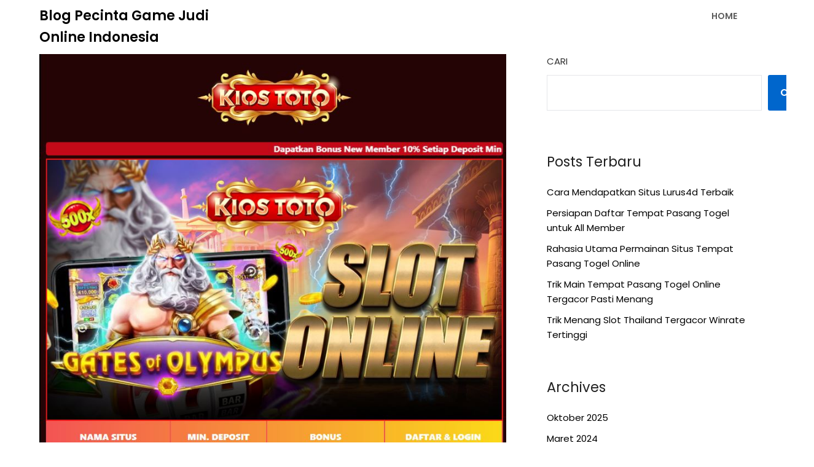

--- FILE ---
content_type: text/html; charset=UTF-8
request_url: https://fastcheckcreditscore.com/cara-daftar-member-situs-kiostoto-agen-togel-terpercaya/
body_size: 22978
content:
<div style="display:none;">
  <ul>
<li><a href="https://linklist.bio/lurus4d/" target="_blank" rel="nofollow noopener">LURUS4D</a></li>
<li><a href="https://sma1bukitkemuning.sch.id/snmptn-2016/" target="_blank" rel="nofollow noopener">Mahjong Ways 2</a></li>
<li><a href="https://sma1bukitkemuning.sch.id/category/uncategorized/" target="_blank" rel="nofollow noopener">SBOBET</a></li>
<li><a href="https://sma1bukitkemuning.sch.id/category/form_isian_alumni/" target="_blank" rel="nofollow noopener">olympus super scatter</a></li>
<li><a href="https://sma1bukitkemuning.sch.id/category/galeri/" target="_blank" rel="nofollow noopener">slot qris 10k</a></li>
<li><a href="https://shop.mehranspeakerhouse.pk/terms-conditions/" target="_blank" rel="nofollow noopener">kiostoto</a></li>
<li><a href="https://shop.mehranspeakerhouse.pk/shop/" target="_blank" rel="nofollow noopener">kiostoto</a></li>
<li><a href="https://arlingtontxedc.com/livability/recreation/" target="_blank" rel="nofollow noopener">angker4d</a></li>
<li><a href="https://www.hugerot-informatique.fr/" target="_blank" rel="nofollow noopener">rockerslot</a></li>
<li><a href="https://infinfotech.com/contact.html" target="_blank" rel="nofollow noopener">gohtogel</a></li>
<li><a href="https://infinfotech.com/about.html" target="_blank" rel="nofollow noopener">gohtogel</a></li>
<li><a href="https://infinfotech.com/news-list.html" target="_blank" rel="nofollow noopener">angker4d</a></li>
<li><a href="https://viralindonesia.co.id/contact/" target="_blank" rel="nofollow noopener">OKEWIN</a></li>
<li><a href="https://viralindonesia.co.id/tag/detail/palestina/" target="_blank" rel="nofollow noopener">mayorqq</a></li>
<li><a href="https://elagreens.com/privacy-policy/" target="_blank" rel="nofollow noopener">gohtogel</a></li>
<li><a href="https://ropaas.rw/blog/" target="_blank" rel="nofollow noopener">deposit qris 10k</a></li>
<li><a href="https://elagreens.com/microgreens/" target="_blank" rel="nofollow noopener">gila4d</a></li>
<li><a href="https://processingexhibitions.com/ar/" target="_blank" rel="nofollow noopener">angker4d</a></li>
<li><a href="https://processingexhibitions.com/ar/%D8%A3%D8%B8%D8%B1%D9%81/" target="_blank" rel="nofollow noopener">angker4d</a></li>
<li><a href="https://ropaas.rw/about/" target="_blank" rel="nofollow noopener">LURUS4D</a></li>
<li><a href="https://ropaas.rw/services/" target="_blank" rel="nofollow noopener">LURUS4D</a></li>
<li><a href="https://ropaas.rw/all-projects/" target="_blank" rel="nofollow noopener">kiostoto</a></li>
<li><a href="https://ropaas.rw/testimonial/" target="_blank" rel="nofollow noopener">ANGKER4D</a></li>
<li><a href="https://ropaas.rw/photo-gallery/" target="_blank" rel="nofollow noopener">mayorqq</a></li>
<li><a href="https://ropaas.rw/advert/" target="_blank" rel="nofollow noopener">slot online hari ini</a></li>
<li><a href="https://ropaas.rw/usefull-links/" target="_blank" rel="nofollow noopener">shiokelinci4d</a></li>
<li><a href="https://about.qoop.ng/category/home-loan/" target="_blank" rel="nofollow noopener">GAIB4D</a></li>
<li><a href="https://about.qoop.ng/merchant/" target="_blank" rel="nofollow noopener">GAIB4D</a></li>
<li><a href="https://about.qoop.ng/contact-us/" target="_blank" rel="nofollow noopener">GAIB4D</a></li>
<li><a href="https://about.qoop.ng/faq/" target="_blank" rel="nofollow noopener">shiokelinci4d</a></li>
<li><a href="https://elagreens.com/a-frame-without-roof/" target="_blank" rel="nofollow noopener">gila4d</a></li>
<li><a href="https://linklist.bio/gaib4d" target="_blank" rel="nofollow noopener">gaib4d</a></li>
<li><a href="https://nellieharris.co.uk/" target="_blank" rel="nofollow noopener">gila4d</a></li>
<li><a href="https://simunlock.mx/mas-vendidos/" target="_blank" rel="nofollow noopener">Mahjong Ways 2</a></li>
<li><a href="https://pigmentsstudios.com/author/angappanpremkumargmail-com/" target="_blank" rel="nofollow noopener">gila4d</a></li>
<li><a href="https://pigmentsstudios.com/" target="_blank" rel="nofollow noopener">gila4d</a></li>
<li><a href="https://www.dominosport.id/" target="_blank" rel="nofollow noopener">mayorqq</a></li>
<li><a href="https://scribblespreschool.in/hobbyculb/" target="_blank" rel="nofollow noopener">GAIB4D</a></li>
<li><a href="https://scribblespreschool.in/testimonial/" target="_blank" rel="nofollow noopener">GAIB4D</a></li>
<li><a href="https://scribblespreschool.in/gallery/" target="_blank" rel="nofollow noopener">DEPOSIT QRIS</a></li>
<li><a href="https://scribblespreschool.in/contact/" target="_blank" rel="nofollow noopener">GAIB4D</a></li>
<li><a href="https://vantaibacnam.vn/public/tuyen-dung/" target="_blank" rel="nofollow noopener">rockerslot</a></li>
<li><a href="https://viralindonesia.co.id/tag/detail/kesehatan/" target="_blank" rel="nofollow noopener">Okewin</a></li>
<li><a href="https://drawease.co.uk/faqs/" target="_blank" rel="nofollow noopener">mayorqq</a></li>
<li><a href="https://drawease.co.uk/blog/" target="_blank" rel="nofollow noopener">gaib4d</a></li>
<li><a href="https://prestigetileinc.ca/" target="_blank" rel="nofollow noopener">slot thailand</a></li>
<li><a href="https://vps-5164963-x.dattaweb.com/matan-de-un-disparo-a-charlie-kirk-reconocido-activista-trumpista-el-aliado-del-presidente-de-ee-uu-fue-atacado-en-un-acto-en-utah/" target="_blank" rel="nofollow noopener">rockerslot</a></li>
<li><a href="https://vps-5164963-x.dattaweb.com/londres-masiva-marcha-de-extrema-derecha-contra-la-inmigracion/" target="_blank" rel="nofollow noopener">Deposit QRIS 10k</a></li>
<li><a href="https://vps-5164963-x.dattaweb.com/turista-argentino-asesinado-en-rio-sospechan-que-fue-victima-de-viudas-negras-le-robaron-3500-dolares/" target="_blank" rel="nofollow noopener">rockerslot</a></li>
<li><a href="https://premierdesign.in/" target="_blank" rel="nofollow noopener">rockerslot</a></li>
<li><a href="https://www.gorakhsinghcollege.org/affiliation-letter-of-b-ed/" target="_blank" rel="nofollow noopener">lautzeus</a></li>
<li><a href="https://www.gorakhsinghcollege.org/vission/" target="_blank" rel="nofollow noopener">gila4d</a></li>
<li><a href="https://organicempire.in/" target="_blank" rel="nofollow noopener">lautzeus</a></li>
<li><a href="https://lurus4d-1a.com/" target="_blank" rel="nofollow noopener">Slot Gacor</a></li>
<li><a href="https://elagreens.com/what-are-the-variants-of-hydroponics-farming-systems/" target="_blank" rel="nofollow noopener">liga158</a></li>
<li><a href="https://sdnegeri15buton.sch.id/" target="_blank" rel="nofollow noopener">slot thailand</a></li>
<li><a href="https://files.jocus.fr/" target="_blank" rel="nofollow noopener">liga158</a></li>
<li><a href="https://id.pinterest.com/lterus4d/" target="_blank" rel="nofollow noopener">LURUS4D</a></li>
<li><a href="https://o-classic.42web.io/" target="_blank" rel="nofollow noopener">okewin</a></li>
<li><a href="https://x.com/officiallurus4d/" target="_blank" rel="nofollow noopener">LURUS4D</a></li>
<li><a href="https://www.tumblr.com/blog/officiallurus4d/" target="_blank" rel="nofollow noopener">LURUS4D</a></li>
<li><a href="https://linkr.bio/officiallurus4d" target="_blank" rel="nofollow noopener">LURUS4D</a></li>
<li><a href="https://www.zarmanazan.com/" target="_blank" rel="nofollow noopener">slot wild bandito</a></li>
<li><a href="https://vtex.websalao.com.br/ " target="_blank" rel="nofollow noopener">slot mahjong ways 2</a></li>
<li><a href="https://vieclamindonesia.com/ma-zip-indonesia/" target="_blank" rel="nofollow noopener">pg soft indonesia</a></li>
<li><a href="https://new.metalytic.de/" target="_blank" rel="nofollow noopener">gohtogel</a></li>
<li><a href="https://wohum.org/what-are-the-early-signs-of-autism-recognizing-symptoms-and-getting-help/" target="_blank" rel="nofollow noopener">Togel Online</a></li>
<li><a href="https://mercifulgroup.org/" target="_blank" rel="nofollow noopener">slot bet kecil</a></li>
<li><a href="https://minciforme.com/" target="_blank" rel="nofollow noopener">Buku Mimpi</a></li>
<li><a href="https://www.lurus4d.it.com/" target="_blank" rel="nofollow noopener">lurus4d</a></li>
<li><a href="https://wohum.org/" target="_blank" rel="nofollow noopener">syair sgp</a></li>
<li><a href="https://devkalyan.xyz/" target="_blank" rel="nofollow noopener">situs slot88 gacor</a></li>
<li><a href="https://e-learning.even2.es/" target="_blank" rel="nofollow noopener">mayorbet</a></li>
<li><a href="https://revolvrdynamics.com/product/barrel-porting/" target="_blank" rel="nofollow noopener">mayorqq</a></li>
<li><a href="https://ramainternational.edu.in/" target="_blank" rel="nofollow noopener">mayorqq</a></li>
<li><a href="https://mksslaw.org/about-us/" target="_blank" rel="nofollow noopener">gohtogel</a></li>
<li><a href="https://fundecodes.com.co/" target="_blank" rel="nofollow noopener">mayorbet</a></li>
<li><a href="https://rinca.com.br/a-rinca/" target="_blank" rel="nofollow noopener">mayorqq</a></li>
<li><a href="https://webmail.soyolon.mn/" target="_blank" rel="nofollow noopener">SHIOKELINCI4D</a></li>
<li><a href="https://wohum.org/the-role-of-family-and-community-in-child-development/" target="_blank" rel="nofollow noopener">kiostoto</a></li>
<li><a href="https://id.srcinitiative.org/" target="_blank" rel="nofollow noopener">mahjong ways 2</a></li>
<li><a href="https://www.12twentygroup.com/" target="_blank" rel="nofollow noopener">Situs Kode Erek Alam</a></li>
<li><a href="https://elearning.smpitdarulmukmin.sch.id/" target="_blank" rel="nofollow noopener">slot depo 10rb</a></li>
<li><a href="https://smpitdarulmukmin.sch.id/" target="_blank" rel="nofollow noopener">situs togel toto</a></li>
<li><a href="https://absensi.mtsn2demak.sch.id/" target="_blank" rel="nofollow noopener">deposit 10 ribu</a></li>
<li><a href="https://agenda.mtsn2demak.sch.id/" target="_blank" rel="nofollow noopener">slot thailand</a></li>
<li><a href="https://manage.kreatag.com/login/en/" target="_blank" rel="nofollow noopener">kiostoto</a></li>
<li><a href="https://demo.wp.demoproject.info/" target="_blank" rel="nofollow noopener">kiostoto</a></li>
<li><a href="https://rdm.mtsn2demak.sch.id/" target="_blank" rel="nofollow noopener">mahjongways 2</a></li>
<li><a href="https://sik.mtsn2demak.sch.id/" target="_blank" rel="nofollow noopener">live draw sgp</a></li>
<li><a href="https://pramenda.mtsn2demak.sch.id/" target="_blank" rel="nofollow noopener">rekomendasi agen Sicbo, Baccarat, dan Roulette</a></li>
<li><a href="https://lulus.mtsn2demak.sch.id/" target="_blank" rel="nofollow noopener">LINK SLOT999</a></li>
<li><a href="https://e-slip.mtsn2demak.sch.id" target="_blank" rel="nofollow noopener">SITUS SLOT DEPO QRIS 5K</a></li>
<li><a href="https://bagikelas.mtsn2demak.sch.id/" target="_blank" rel="nofollow noopener">LINK SLOT BET KECIL SPACEMAN</a></li>
<li><a href="https://bio.allmediagh.tech/" target="_blank" rel="nofollow noopener">Pasang Togel Online</a></li>
<li><a href="https://bonchilimax.com/project/" target="_blank" rel="nofollow noopener">LURUS4D</a></li>
<li><a href="https://mtsn2demak.sch.id/" target="_blank" rel="nofollow noopener">slot server thailand</a></li>
<li><a href="https://www.sehatselamanya.net/category/cara-mengatasi-penyakit-darah-tinggi/" target="_blank" rel="nofollow noopener">kiostoto</a></li>
<li><a href="https://lurus4d-1a.com/" target="_blank" rel="nofollow noopener">slot thailand</a></li>
<li><a href="https://raport.mtsn2demak.sch.id/" target="_blank" rel="nofollow noopener">slot777</a></li>
<li><a href="https://www.houstonarcadeexpo.com/" target="_blank" rel="nofollow noopener">Akses Link Bola</a></li>
<li><a href="https://alamal-international.org/" target="_blank" rel="nofollow noopener">PASAR JP SLOT</a></li>
<li><a href="https://bagikelas.mtsn2demak.sch.id" target="_blank" rel="nofollow noopener">SLOT SPACEMAN 2026</a></li>
<li><a href="https://lulus.mtsn2demak.sch.id" target="_blank" rel="nofollow noopener">LINK SLOT999</a></li>
<li><a href="https://pramenda.mtsn2demak.sch.id" target="_blank" rel="nofollow noopener">rekomendasi agen Sicbo, Baccarat, dan Roulette terbaik,</a></li>
<li><a href="https://sim.mtsn2demak.sch.id" target="_blank" rel="nofollow noopener">Link arena duel ayam</a></li>
<li><a href=https://mtsn2demak.sch.id/am/" target="_blank" rel="nofollow noopener">SLOT MPO</a></li>
<li><a href="https://ingatlanmontenegro.hu/single-location/herceg-novi/" target="_blank" rel="nofollow noopener">LINK ALTERNATIF LOGIN</a></li>
<li><a href="https://www.gracechapeluk.org/" target="_blank" rel="nofollow noopener">Situs Slot Bonus</a></li>
<li><a href="https://drnivaldoteles.com.br/" target="_blank" rel="nofollow noopener">angker4d</a></li>
<li><a href="https://terra3dtopografia.com.br/" target="_blank" rel="nofollow noopener">gaib4d</a></li>
<li><a href="https://acadschool.ru/" target="_blank" rel="nofollow noopener">gaib4d login</a></li>
<li><a href="https://vibefitemagrecimento.com.br/" target="_blank" rel="nofollow noopener">situs gaib4d</a></li>
<li><a href="https://dev2.isi-ska.ac.id/login" target="_blank" rel="nofollow noopener">slot gacor</a></li>
<li><a href="https://sieuthitoptop.com/" target="_blank" rel="nofollow noopener">gaib4d</a></li>
<li><a href="https://www.creativemuse.ca/branding" target="_blank" rel="nofollow noopener">gaib4d</a></li>
<li><a href="https://inknbroom.com/illustrations-animations" target="_blank" rel="nofollow noopener">angker4d</a></li>
<li><a href="https://dada-lab.com/my-account" target="_blank" rel="nofollow noopener">sweet bonanza</a></li>
<li><a href="https://dada-lab.com/my-account" target="_blank" rel="nofollow noopener">angker4d</a></li>
<li><a href="https://youthforhealth.com/programs/" target="_blank" rel="nofollow noopener">angker4d login</a></li>
<li><a href="https://balzani-poggiali.it/contatti/" target="_blank" rel="nofollow noopener">angker4d slot</a></li>
<li><a href="https://chardhamyatraharidwar.com/" target="_blank" rel="nofollow noopener">GAIB4D : LOGIN 4D Togel & Spaceman</a></li>
<li><a href="https://chardhamtourism.co.in/" target="_blank" rel="nofollow noopener">ALTERNATIF LOGIN SLOT BONANZA</a></li>
<li><a href="https://ibc-rdc.com/contact/" target="_blank" rel="nofollow noopener">Shiokelinci4D</a></li>
<li><a href="https://drlinhbvcm.info/" target="_blank" rel="nofollow noopener">Togel Master 4D</a></li>
<li><a href="https://pittenkussentje.nl/" target="_blank" rel="nofollow noopener">gerai Slot Togel</a></li>
<li><a href="https://duan.tracolongbeach.vn/" target="_blank" rel="nofollow noopener">Togel 2D 3D 4D</a></li>
<li><a href="https://marcevas8147.live-website.com/" target="_blank" rel="nofollow noopener">Link Angker4D</a></li>
<li><a href="https://kaatjekruik.nl/" target="_blank" rel="nofollow noopener">LINK LOGIN GAIB4D</a></li>
<li><a href="https://thuiswijzer.nl/" target="_blank" rel="nofollow noopener">DAFTAR AKUN GAIB4D</a></li>
<li><a href="https://wohum.org/the-reason-behind-why-some-children-laugh-after-they-hit/" target="_blank" rel="nofollow noopener">angker4d</a></li>
<li><a href="https://hdrgh.org/vocation/" target="_blank" rel="nofollow noopener">GAIB4D Link LOGIN</a></li>
<li><a href="https://aproapeacasa.ro/ro/results/" target="_blank" rel="nofollow noopener">GAIB4D LOGIN</a></li>
<li><a href="https://about.qoop.ng/loan/go-shopping/" target="_blank" rel="nofollow noopener">mayorbet</a></li>
<li><a href="https://about.qoop.ng/about/" target="_blank" rel="nofollow noopener">mayorbet</a></li>
<li><a href="https://saccarwanda.org/shop/" target="_blank" rel="nofollow noopener">LINK ANGKER4D</a></li>
<li><a href="https://luizbest.com/contact/" target="_blank" rel="nofollow noopener">angker4d login</a></li>
<li><a href="https://rinca.com.br/contato/" target="_blank" rel="nofollow noopener">shiokelinci4d</a></li>
<li><a href="https://www.infinitheism.com/mahatria/" target="_blank" rel="nofollow noopener">slot depo 5000</a></li>
<li><a href="https://dewstays.com/restaurant/" target="_blank" rel="nofollow noopener">gohtogel</a></li>
<li><a href="https://lms.saiast.com/courses/airline-customer-service/" target="_blank" rel="nofollow noopener">gohtogel</a></li>	
<li><a href="https://el-classic.42web.io/" target="_blank" rel="nofollow noopener">gaib4d</a></li>
<li><a href="https://alma.bg/" target="_blank" rel="nofollow noopener">slot ggsoft</a></li>	
<li><a href="https://prosoja.org.ar/en" target="_blank" rel="nofollow noopener">Login GohTogel</a></li>	
<li><a href="https://www.calcul-points-brevet.fr/" target="_blank" rel="nofollow noopener">GohTogel</a></li>	
<li><a href="https://blog.juliendelmas.fr/" target="_blank" rel="nofollow noopener">slot gacor</a></li>	
<li><a href="https://mojaapka.euweb.cz/privacy_policy.php" target="_blank" rel="nofollow noopener">gohtogel</a></li>	
<li><a href="https://abogadoaccidentemiami.com/" target="_blank" rel="nofollow noopener">gohtogel login</a></li>	
<li><a href="https://agrotechlk.com/" target="_blank" rel="nofollow noopener">Link Gaib4D</a></li>	
<li><a href="https://prosoja.org.ar/en" target="_blank" rel="nofollow noopener">gohtogel login</a></li>	
<li><a href="https://v6securite.fr/hiburan-togel-online.html" target="_blank" rel="nofollow noopener">gohtogel login</a></li>	
<li><a href="https://times-square.com/" target="_blank" rel="nofollow noopener">gohtogel</a></li>	
<li><a href="https://time-square-live.com/" target="_blank" rel="nofollow noopener">Slot</a></li>	
<li><a href="https://welcometonewyork.com/nyc-attractions/" target="_blank" rel="nofollow noopener">okewin</a></li>
<li><a href="https://aawinstitute.org/bio-dr-stephanie-pinder-amaker/" target="_blank" rel="nofollow noopener">angker4d</a></li>
<li><a href="https://aawinstitute.org/contact/" target="_blank" rel="nofollow noopener">angker4d login</a></li>
<li><a href="https://mayxanhsupport.com.vn/" target="_blank" rel="nofollow noopener">login gohtogel</a></li>
<li><a href="https://nscpolteksby.ac.id/ebook/" target="_blank" rel="nofollow noopener">gohtogel</a></li>
<li><a href="https://www.infinitheism.com/mahatria-wisdom/" target="_blank" rel="nofollow noopener">angker4d</a></li>
<li><a href="https://www.gestaosulconsultoria.com.br/" target="_blank" rel="nofollow noopener">angker4d</a></li>
<li><a href="https://graficadados.com.br/" target="_blank" rel="nofollow noopener">angker4d</a></li>
<li><a href="https://clinicahumanasinop.com.br/unimed/" target="_blank" rel="nofollow noopener">angker4d</a></li>
<li><a href="https://clinicahumanasinop.com.br/contato/" target="_blank" rel="nofollow noopener">angker4d</a></li>
<li><a href="https://perfect-dentalclinic.com/how-much-does-nuvia-dental-implants-cost/" target="_blank" rel="nofollow noopener">angker4d</a></li>
<li><a href="https://perfect-dentalclinic.com/nyu-dental-acceptance-rate/" target="_blank" rel="nofollow noopener">angker4d</a></li>
<li><a href="https://proceedings.staialakbarsurabaya.ac.id/" target="_blank" rel="nofollow noopener">slot gacor</a></li>
<li><a href="https://amazonpets.ae/shop/" target="_blank" rel="nofollow noopener">ANGKER4D</a></li>
<li><a href="https://tarapet.ae/shop/" target="_blank" rel="nofollow noopener">ANGKER4D</a></li>
<li><a href="https://yuma-dentalclinic.com/about-us/" target="_blank" rel="nofollow noopener">Angker4d</a></li>
<li><a href="https://harinasalmela.com/piensos/" target="_blank" rel="nofollow noopener">scatter hitam</a></li>
<li><a href="https://garyhall.org.uk/language/" target="_blank" rel="nofollow noopener">angker4d</a></li>
<li><a href="https://cdd.org.bd/about-us/" target="_blank" rel="nofollow noopener">angker4d</a></li>
<li><a href="https://cdd.org.bd/carers-project/" target="_blank" rel="nofollow noopener">gohtogel</a></li>
<li><a href="https://perfect-dentalclinic.com/about/" target="_blank" rel="nofollow noopener">lautzeus</a></li>
<li><a href="https://amazonpets.ae/about/" target="_blank" rel="nofollow noopener">lautzeus</a></li>
<li><a href="https://losclaros.es/contacto-los-claros/" target="_blank" rel="nofollow noopener">kiostoto</a></li>
<li><a href="https://perfect-dentalclinic.com/blog/" target="_blank" rel="nofollow noopener">gohtogel</a></li>
<li><a href="https://beaminginc.org/" target="_blank" rel="nofollow noopener">gohtogel</a></li>
<li><a href="https://vermiserve.be/boktorbestrijden/" target="_blank" rel="nofollow noopener">slot777</a></li>
<li><a href="https://medact.ma/" target="_blank" rel="nofollow noopener">Rockerslot</a></li>
<li><a href="https://healingtouchbankura.com/about-healing-touch-bankura/" target="_blank" rel="nofollow noopener">gila4d</a></li>
<li><a href="https://wokwijzer.nl/" target="_blank" rel="nofollow noopener">lautzeus</a></li>
<li><a href="https://koekenpannetje.nl/category/faq/" target="_blank" rel="nofollow noopener">gaib4d</a></li>
<li><a href="https://www.loon.gov.ph/history/" target="_blank" rel="nofollow noopener">gaib4d</a></li>
<li><a href="https://www.loon.gov.ph/tourism/" target="_blank" rel="nofollow noopener">liga158</a></li>
<li><a href="https://cdd.org.bd/privacy-policy/" target="_blank" rel="nofollow noopener">gaib4d</a></li>
<li><a href="https://www.bflavour.com/contact/" target="_blank" rel="nofollow noopener">kiostoto</a></li>
<li><a href="https://cdd.org.bd/training/" target="_blank" rel="nofollow noopener">lautzeus</a></li>
<li><a href="https://farmsmarket.ng/blog/" target="_blank" rel="nofollow noopener">kiostoto</a></li>
<li><a href="https://zumamalls.com/blog/" target="_blank" rel="nofollow noopener">gohtogel</a></li>
<li><a href="https://universprofessionnel.com/filieres/" target="_blank" rel="nofollow noopener">gohtogel</a></li>
<li><a href="https://escueladenegociosempresariales.edu.pe/" target="_blank" rel="nofollow noopener">liga158</a></li>
<li><a href="https://callmed.md/" target="_blank" rel="nofollow noopener">kiostoto</a></li>
<li><a href="https://simunlock.mx/new-products/" target="_blank" rel="nofollow noopener">kiostoto</a></li>
<li><a href="https://simunlock.mx/descuentos/" target="_blank" rel="nofollow noopener">liga158</a></li>
<li><a href="https://properparket.nl/contact/" target="_blank" rel="nofollow noopener">shiokelinci4d</a></li>
<li><a href="https://properparket.nl/winkel/" target="_blank" rel="nofollow noopener">kiostoto</a></li>
<li><a href="https://prescott.ae/" target="_blank" rel="nofollow noopener">kiostoto</a></li>
<li><a href="https://resiconenergy.com/faq/" target="_blank" rel="nofollow noopener">kiostoto</a></li>
<li><a href="https://properparket.nl/pakketten/" target="_blank" rel="nofollow noopener">gaib4d</a></li>
<li><a href="https://properparket.nl/bezorging/" target="_blank" rel="nofollow noopener">lautzeus</a></li>
<li><a href="https://www.fkcci.org/publications/" target="_blank" rel="nofollow noopener">lautzeus</a></li>
<li><a href="https://hrin.cz/" target="_blank" rel="nofollow noopener">lautzeus</a></li>
<li><a href="https://bestrongdubai.com/service/" target="_blank" rel="nofollow noopener">liga158</a></li>
<li><a href="https://pilipilibbq.com/contact-us/" target="_blank" rel="nofollow noopener">gohtogel</a></li>
<li><a href="https://diamondauraacademy.com/" target="_blank" rel="nofollow noopener">angker4d</a></li>
li><a href="https://marinedebris.id/asset/plugins/" target="_blank" rel="nofollow noopener">judi bola</a></li>
<li><a href="https://pilipilibbq.com/global-village-branch/" target="_blank" rel="nofollow noopener">gaib4d</a></li>
<li><a href="https://pilipilibbq.com/gallery/" target="_blank" rel="nofollow noopener">lautzeus</a></li>
<li><a href="https://fastabiqsehat.com/" target="_blank" rel="nofollow noopener">slot88</a></li>
<li><a href="https://universprofessionnel.com/campus-elem/" target="_blank" rel="nofollow noopener">gohtogel</a></li>
<li><a href="https://grupocalsa.com.mx/web/pages/" target="_blank" rel="nofollow noopener">lautzeus</a></li>
<li><a href="https://architecturedumaroc.com/publication/" target="_blank" rel="nofollow noopener">lautzeus</a></li>
<li><a href="https://junksky.com/auction/" target="_blank" rel="nofollow noopener">liga158</a></li>
<li><a href="https://simunlock.mx/mdm-kg/" target="_blank" rel="nofollow noopener">gohtogel</a></li>
<li><a href="https://www.guateroots.org/contact/" target="_blank" rel="nofollow noopener">liga158</a></li>
<li><a href="https://junksky.com/auction/" target="_blank" rel="nofollow noopener">liga158</a></li>
<li><a href="https://panwijzer.nl/" target="_blank" rel="nofollow noopener">liga158</a></li>
<li><a href="https://luchtwijzer.nl/contact/" target="_blank" rel="nofollow noopener">gohtogel</a></li>
<li><a href="https://pgd-primskovo.si/new/mladi/" target="_blank" rel="nofollow noopener">liga158</a></li>
<li><a href="https://www.signatureinternalmedicine.com/" target="_blank" rel="nofollow noopener">slot thailand</a></li>
</ul>
</div>
<!DOCTYPE html>
<html lang="id" amp="" data-amp-auto-lightbox-disable transformed="self;v=1" i-amphtml-layout="" i-amphtml-no-boilerplate="">
<head><meta charset="UTF-8"><meta name="viewport" content="width=device-width"><link rel="preconnect" href="https://cdn.ampproject.org"><style amp-runtime="" i-amphtml-version="012512221826001">html{overflow-x:hidden!important}html.i-amphtml-fie{height:100%!important;width:100%!important}html:not([amp4ads]),html:not([amp4ads]) body{height:auto!important}html:not([amp4ads]) body{margin:0!important}body{-webkit-text-size-adjust:100%;-moz-text-size-adjust:100%;-ms-text-size-adjust:100%;text-size-adjust:100%}html.i-amphtml-singledoc.i-amphtml-embedded{-ms-touch-action:pan-y pinch-zoom;touch-action:pan-y pinch-zoom}html.i-amphtml-fie>body,html.i-amphtml-singledoc>body{overflow:visible!important}html.i-amphtml-fie:not(.i-amphtml-inabox)>body,html.i-amphtml-singledoc:not(.i-amphtml-inabox)>body{position:relative!important}html.i-amphtml-ios-embed-legacy>body{overflow-x:hidden!important;overflow-y:auto!important;position:absolute!important}html.i-amphtml-ios-embed{overflow-y:auto!important;position:static}#i-amphtml-wrapper{overflow-x:hidden!important;overflow-y:auto!important;position:absolute!important;top:0!important;left:0!important;right:0!important;bottom:0!important;margin:0!important;display:block!important}html.i-amphtml-ios-embed.i-amphtml-ios-overscroll,html.i-amphtml-ios-embed.i-amphtml-ios-overscroll>#i-amphtml-wrapper{-webkit-overflow-scrolling:touch!important}#i-amphtml-wrapper>body{position:relative!important;border-top:1px solid transparent!important}#i-amphtml-wrapper+body{visibility:visible}#i-amphtml-wrapper+body .i-amphtml-lightbox-element,#i-amphtml-wrapper+body[i-amphtml-lightbox]{visibility:hidden}#i-amphtml-wrapper+body[i-amphtml-lightbox] .i-amphtml-lightbox-element{visibility:visible}#i-amphtml-wrapper.i-amphtml-scroll-disabled,.i-amphtml-scroll-disabled{overflow-x:hidden!important;overflow-y:hidden!important}amp-instagram{padding:54px 0px 0px!important;background-color:#fff}amp-iframe iframe{box-sizing:border-box!important}[amp-access][amp-access-hide]{display:none}[subscriptions-dialog],body:not(.i-amphtml-subs-ready) [subscriptions-action],body:not(.i-amphtml-subs-ready) [subscriptions-section]{display:none!important}amp-experiment,amp-live-list>[update]{display:none}amp-list[resizable-children]>.i-amphtml-loading-container.amp-hidden{display:none!important}amp-list [fetch-error],amp-list[load-more] [load-more-button],amp-list[load-more] [load-more-end],amp-list[load-more] [load-more-failed],amp-list[load-more] [load-more-loading]{display:none}amp-list[diffable] div[role=list]{display:block}amp-story-page,amp-story[standalone]{min-height:1px!important;display:block!important;height:100%!important;margin:0!important;padding:0!important;overflow:hidden!important;width:100%!important}amp-story[standalone]{background-color:#000!important;position:relative!important}amp-story-page{background-color:#757575}amp-story .amp-active>div,amp-story .i-amphtml-loader-background{display:none!important}amp-story-page:not(:first-of-type):not([distance]):not([active]){transform:translateY(1000vh)!important}amp-autocomplete{position:relative!important;display:inline-block!important}amp-autocomplete>input,amp-autocomplete>textarea{padding:0.5rem;border:1px solid rgba(0,0,0,.33)}.i-amphtml-autocomplete-results,amp-autocomplete>input,amp-autocomplete>textarea{font-size:1rem;line-height:1.5rem}[amp-fx^=fly-in]{visibility:hidden}amp-script[nodom],amp-script[sandboxed]{position:fixed!important;top:0!important;width:1px!important;height:1px!important;overflow:hidden!important;visibility:hidden}
/*# sourceURL=/css/ampdoc.css*/[hidden]{display:none!important}.i-amphtml-element{display:inline-block}.i-amphtml-blurry-placeholder{transition:opacity 0.3s cubic-bezier(0.0,0.0,0.2,1)!important;pointer-events:none}[layout=nodisplay]:not(.i-amphtml-element){display:none!important}.i-amphtml-layout-fixed,[layout=fixed][width][height]:not(.i-amphtml-layout-fixed){display:inline-block;position:relative}.i-amphtml-layout-responsive,[layout=responsive][width][height]:not(.i-amphtml-layout-responsive),[width][height][heights]:not([layout]):not(.i-amphtml-layout-responsive),[width][height][sizes]:not(img):not([layout]):not(.i-amphtml-layout-responsive){display:block;position:relative}.i-amphtml-layout-intrinsic,[layout=intrinsic][width][height]:not(.i-amphtml-layout-intrinsic){display:inline-block;position:relative;max-width:100%}.i-amphtml-layout-intrinsic .i-amphtml-sizer{max-width:100%}.i-amphtml-intrinsic-sizer{max-width:100%;display:block!important}.i-amphtml-layout-container,.i-amphtml-layout-fixed-height,[layout=container],[layout=fixed-height][height]:not(.i-amphtml-layout-fixed-height){display:block;position:relative}.i-amphtml-layout-fill,.i-amphtml-layout-fill.i-amphtml-notbuilt,[layout=fill]:not(.i-amphtml-layout-fill),body noscript>*{display:block;overflow:hidden!important;position:absolute;top:0;left:0;bottom:0;right:0}body noscript>*{position:absolute!important;width:100%;height:100%;z-index:2}body noscript{display:inline!important}.i-amphtml-layout-flex-item,[layout=flex-item]:not(.i-amphtml-layout-flex-item){display:block;position:relative;-ms-flex:1 1 auto;flex:1 1 auto}.i-amphtml-layout-fluid{position:relative}.i-amphtml-layout-size-defined{overflow:hidden!important}.i-amphtml-layout-awaiting-size{position:absolute!important;top:auto!important;bottom:auto!important}i-amphtml-sizer{display:block!important}@supports (aspect-ratio:1/1){i-amphtml-sizer.i-amphtml-disable-ar{display:none!important}}.i-amphtml-blurry-placeholder,.i-amphtml-fill-content{display:block;height:0;max-height:100%;max-width:100%;min-height:100%;min-width:100%;width:0;margin:auto}.i-amphtml-layout-size-defined .i-amphtml-fill-content{position:absolute;top:0;left:0;bottom:0;right:0}.i-amphtml-replaced-content,.i-amphtml-screen-reader{padding:0!important;border:none!important}.i-amphtml-screen-reader{position:fixed!important;top:0px!important;left:0px!important;width:4px!important;height:4px!important;opacity:0!important;overflow:hidden!important;margin:0!important;display:block!important;visibility:visible!important}.i-amphtml-screen-reader~.i-amphtml-screen-reader{left:8px!important}.i-amphtml-screen-reader~.i-amphtml-screen-reader~.i-amphtml-screen-reader{left:12px!important}.i-amphtml-screen-reader~.i-amphtml-screen-reader~.i-amphtml-screen-reader~.i-amphtml-screen-reader{left:16px!important}.i-amphtml-unresolved{position:relative;overflow:hidden!important}.i-amphtml-select-disabled{-webkit-user-select:none!important;-ms-user-select:none!important;user-select:none!important}.i-amphtml-notbuilt,[layout]:not(.i-amphtml-element),[width][height][heights]:not([layout]):not(.i-amphtml-element),[width][height][sizes]:not(img):not([layout]):not(.i-amphtml-element){position:relative;overflow:hidden!important;color:transparent!important}.i-amphtml-notbuilt:not(.i-amphtml-layout-container)>*,[layout]:not([layout=container]):not(.i-amphtml-element)>*,[width][height][heights]:not([layout]):not(.i-amphtml-element)>*,[width][height][sizes]:not([layout]):not(.i-amphtml-element)>*{display:none}amp-img:not(.i-amphtml-element)[i-amphtml-ssr]>img.i-amphtml-fill-content{display:block}.i-amphtml-notbuilt:not(.i-amphtml-layout-container),[layout]:not([layout=container]):not(.i-amphtml-element),[width][height][heights]:not([layout]):not(.i-amphtml-element),[width][height][sizes]:not(img):not([layout]):not(.i-amphtml-element){color:transparent!important;line-height:0!important}.i-amphtml-ghost{visibility:hidden!important}.i-amphtml-element>[placeholder],[layout]:not(.i-amphtml-element)>[placeholder],[width][height][heights]:not([layout]):not(.i-amphtml-element)>[placeholder],[width][height][sizes]:not([layout]):not(.i-amphtml-element)>[placeholder]{display:block;line-height:normal}.i-amphtml-element>[placeholder].amp-hidden,.i-amphtml-element>[placeholder].hidden{visibility:hidden}.i-amphtml-element:not(.amp-notsupported)>[fallback],.i-amphtml-layout-container>[placeholder].amp-hidden,.i-amphtml-layout-container>[placeholder].hidden{display:none}.i-amphtml-layout-size-defined>[fallback],.i-amphtml-layout-size-defined>[placeholder]{position:absolute!important;top:0!important;left:0!important;right:0!important;bottom:0!important;z-index:1}amp-img[i-amphtml-ssr]:not(.i-amphtml-element)>[placeholder]{z-index:auto}.i-amphtml-notbuilt>[placeholder]{display:block!important}.i-amphtml-hidden-by-media-query{display:none!important}.i-amphtml-element-error{background:red!important;color:#fff!important;position:relative!important}.i-amphtml-element-error:before{content:attr(error-message)}i-amp-scroll-container,i-amphtml-scroll-container{position:absolute;top:0;left:0;right:0;bottom:0;display:block}i-amp-scroll-container.amp-active,i-amphtml-scroll-container.amp-active{overflow:auto;-webkit-overflow-scrolling:touch}.i-amphtml-loading-container{display:block!important;pointer-events:none;z-index:1}.i-amphtml-notbuilt>.i-amphtml-loading-container{display:block!important}.i-amphtml-loading-container.amp-hidden{visibility:hidden}.i-amphtml-element>[overflow]{cursor:pointer;position:relative;z-index:2;visibility:hidden;display:initial;line-height:normal}.i-amphtml-layout-size-defined>[overflow]{position:absolute}.i-amphtml-element>[overflow].amp-visible{visibility:visible}template{display:none!important}.amp-border-box,.amp-border-box *,.amp-border-box :after,.amp-border-box :before{box-sizing:border-box}amp-pixel{display:none!important}amp-analytics,amp-auto-ads,amp-story-auto-ads{position:fixed!important;top:0!important;width:1px!important;height:1px!important;overflow:hidden!important;visibility:hidden}amp-story{visibility:hidden!important}html.i-amphtml-fie>amp-analytics{position:initial!important}[visible-when-invalid]:not(.visible),form [submit-error],form [submit-success],form [submitting]{display:none}amp-accordion{display:block!important}@media (min-width:1px){:where(amp-accordion>section)>:first-child{margin:0;background-color:#efefef;padding-right:20px;border:1px solid #dfdfdf}:where(amp-accordion>section)>:last-child{margin:0}}amp-accordion>section{float:none!important}amp-accordion>section>*{float:none!important;display:block!important;overflow:hidden!important;position:relative!important}amp-accordion,amp-accordion>section{margin:0}amp-accordion:not(.i-amphtml-built)>section>:last-child{display:none!important}amp-accordion:not(.i-amphtml-built)>section[expanded]>:last-child{display:block!important}
/*# sourceURL=/css/ampshared.css*/</style><meta name="robots" content="index, follow, max-image-preview:large, max-snippet:-1, max-video-preview:-1"><meta name="description" content="Dikala saat sebelum Kamu tentukan jenis pasaran yang hendak dimainkan pada atas, lebih dahulu harus pendaftaran new anggota Kiostoto"><meta property="og:locale" content="id_ID"><meta property="og:type" content="article"><meta property="og:title" content="Cara Daftar Member Situs Kiostoto Agen Togel Terpercaya"><meta property="og:description" content="Dikala saat sebelum Kamu tentukan jenis pasaran yang hendak dimainkan pada atas, lebih dahulu harus pendaftaran new anggota Kiostoto"><meta property="og:url" content="https://fastcheckcreditscore.com/cara-daftar-member-situs-kiostoto-agen-togel-terpercaya/"><meta property="og:site_name" content="Blog Pecinta Game Judi Online Indonesia"><meta property="article:published_time" content="2023-06-11T10:05:37+00:00"><meta property="article:modified_time" content="2023-06-11T10:07:14+00:00"><meta property="og:image" content="https://fastcheckcreditscore.com/wp-content/uploads/2023/06/togel-online-25.jpg"><meta property="og:image:width" content="848"><meta property="og:image:height" content="789"><meta property="og:image:type" content="image/jpeg"><meta name="author" content="admin"><meta name="twitter:card" content="summary_large_image"><meta name="twitter:label1" content="Ditulis oleh"><meta name="twitter:data1" content="admin"><meta name="twitter:label2" content="Estimasi waktu membaca"><meta name="twitter:data2" content="3 menit"><meta name="generator" content="WordPress 6.9"><meta name="generator" content="AMP Plugin v2.4.1; mode=standard"><link rel="preconnect" href="https://fonts.gstatic.com/" crossorigin=""><link rel="dns-prefetch" href="//fonts.googleapis.com"><link rel="preload" href="https://fastcheckcreditscore.com/wp-content/themes/draftly/fonts/fontawesome-webfont.eot#iefix&amp;v=4.7.0" as="font" crossorigin=""><link rel="preconnect" href="https://fonts.gstatic.com" crossorigin=""><link rel="dns-prefetch" href="https://fonts.gstatic.com"><script async="" src="https://cdn.ampproject.org/v0.mjs" type="module" crossorigin="anonymous"></script><script async nomodule src="https://cdn.ampproject.org/v0.js" crossorigin="anonymous"></script><script src="https://cdn.ampproject.org/v0/amp-form-0.1.mjs" async="" custom-element="amp-form" type="module" crossorigin="anonymous"></script><script async nomodule src="https://cdn.ampproject.org/v0/amp-form-0.1.js" crossorigin="anonymous" custom-element="amp-form"></script><link crossorigin="anonymous" rel="stylesheet" id="influencers-blog-google-fonts-css" href="https://fonts.googleapis.com/css?family=Poppins%3A400%2C500%2C600&amp;ver=6.9" type="text/css" media="all"><link crossorigin="anonymous" rel="stylesheet" id="draftly-google-fonts-css" href="https://fonts.googleapis.com/css?family=Lato%3A300%2C400%2C700&amp;ver=6.9" type="text/css" media="all"><style amp-custom="">amp-img:is([sizes=auto i],[sizes^="auto," i]){contain-intrinsic-size:3000px 1500px}amp-img.amp-wp-enforced-sizes{object-fit:contain}amp-img img,amp-img noscript{image-rendering:inherit;object-fit:inherit;object-position:inherit}:root{--wp-block-synced-color:#7a00df;--wp-block-synced-color--rgb:122,0,223;--wp-bound-block-color:var(--wp-block-synced-color);--wp-editor-canvas-background:#ddd;--wp-admin-theme-color:#007cba;--wp-admin-theme-color--rgb:0,124,186;--wp-admin-theme-color-darker-10:#006ba1;--wp-admin-theme-color-darker-10--rgb:0,107,160.5;--wp-admin-theme-color-darker-20:#005a87;--wp-admin-theme-color-darker-20--rgb:0,90,135;--wp-admin-border-width-focus:2px}@media (min-resolution:192dpi){:root{--wp-admin-border-width-focus:1.5px}}.wp-element-button{cursor:pointer}:root{--wp--preset--font-size--normal:16px;--wp--preset--font-size--huge:42px}.screen-reader-text{border:0;clip-path:inset(50%);height:1px;margin:-1px;overflow:hidden;padding:0;position:absolute;width:1px}.screen-reader-text:not(#_#_#_#_#_#_#_){word-wrap:normal}.screen-reader-text:focus{background-color:#ddd;clip-path:none;color:#444;display:block;font-size:1em;height:auto;left:5px;line-height:normal;padding:15px 23px 14px;text-decoration:none;top:5px;width:auto;z-index:100000}html :where(.has-border-color){border-style:solid}html :where([data-amp-original-style*=border-top-color]){border-top-style:solid}html :where([data-amp-original-style*=border-right-color]){border-right-style:solid}html :where([data-amp-original-style*=border-bottom-color]){border-bottom-style:solid}html :where([data-amp-original-style*=border-left-color]){border-left-style:solid}html :where([data-amp-original-style*=border-width]){border-style:solid}html :where([data-amp-original-style*=border-top-width]){border-top-style:solid}html :where([data-amp-original-style*=border-right-width]){border-right-style:solid}html :where([data-amp-original-style*=border-bottom-width]){border-bottom-style:solid}html :where([data-amp-original-style*=border-left-width]){border-left-style:solid}html :where(amp-img[class*=wp-image-]),html :where(amp-anim[class*=wp-image-]){height:auto;max-width:100%}:where(figure){margin:0 0 1em}html :where(.is-position-sticky){--wp-admin--admin-bar--position-offset:var(--wp-admin--admin-bar--height,0px)}@media screen and (max-width:600px){html :where(.is-position-sticky){--wp-admin--admin-bar--position-offset:0px}}.wp-block-archives{box-sizing:border-box}.wp-block-categories{box-sizing:border-box}.wp-block-latest-posts{box-sizing:border-box}.wp-block-latest-posts.wp-block-latest-posts__list{list-style:none}.wp-block-latest-posts.wp-block-latest-posts__list li{clear:both;overflow-wrap:break-word}:root :where(.wp-block-latest-posts.is-grid){padding:0}:root :where(.wp-block-latest-posts.wp-block-latest-posts__list){padding-left:0}ul{box-sizing:border-box}:root :where(.wp-block-list.has-background){padding:1.25em 2.375em}.wp-block-search__button{margin-left:10px;word-break:normal}:where(.wp-block-search__button){border:1px solid #ccc;padding:6px 10px}.wp-block-search__inside-wrapper{display:flex;flex:auto;flex-wrap:nowrap;max-width:100%}.wp-block-search__label{width:100%}:where(.wp-block-search__input){appearance:none;border:1px solid #949494;flex-grow:1;font-family:inherit;font-size:inherit;font-style:inherit;font-weight:inherit;letter-spacing:inherit;line-height:inherit;margin-left:0;margin-right:0;min-width:3rem;padding:8px;text-transform:inherit}:where(.wp-block-search__input):not(#_#_#_#_#_#_#_){text-decoration:unset}:where(.wp-block-search__button-inside .wp-block-search__inside-wrapper){background-color:#fff;border:1px solid #949494;box-sizing:border-box;padding:4px}:where(.wp-block-search__button-inside .wp-block-search__inside-wrapper) .wp-block-search__input{border:none;border-radius:0;padding:0 4px}:where(.wp-block-search__button-inside .wp-block-search__inside-wrapper) .wp-block-search__input:focus{outline:none}:where(.wp-block-search__button-inside .wp-block-search__inside-wrapper) :where(.wp-block-search__button){padding:4px 8px}.wp-block-tag-cloud{box-sizing:border-box}.wp-block-tag-cloud a{display:inline-block;margin-right:5px}.wp-block-tag-cloud span{display:inline-block;margin-left:5px;text-decoration:none}:root :where(.wp-block-tag-cloud.is-style-outline){display:flex;flex-wrap:wrap;gap:1ch}:root :where(.wp-block-tag-cloud.is-style-outline a){border:1px solid;margin-right:0;padding:1ch 2ch}:root :where(.wp-block-tag-cloud.is-style-outline a):not(#_#_#_#_#_#_#_#_){font-size:unset;text-decoration:none}.wp-block-group{box-sizing:border-box}:where(.wp-block-group.wp-block-group-is-layout-constrained){position:relative}:root{--wp--preset--aspect-ratio--square:1;--wp--preset--aspect-ratio--4-3:4/3;--wp--preset--aspect-ratio--3-4:3/4;--wp--preset--aspect-ratio--3-2:3/2;--wp--preset--aspect-ratio--2-3:2/3;--wp--preset--aspect-ratio--16-9:16/9;--wp--preset--aspect-ratio--9-16:9/16;--wp--preset--color--black:#000;--wp--preset--color--cyan-bluish-gray:#abb8c3;--wp--preset--color--white:#fff;--wp--preset--color--pale-pink:#f78da7;--wp--preset--color--vivid-red:#cf2e2e;--wp--preset--color--luminous-vivid-orange:#ff6900;--wp--preset--color--luminous-vivid-amber:#fcb900;--wp--preset--color--light-green-cyan:#7bdcb5;--wp--preset--color--vivid-green-cyan:#00d084;--wp--preset--color--pale-cyan-blue:#8ed1fc;--wp--preset--color--vivid-cyan-blue:#0693e3;--wp--preset--color--vivid-purple:#9b51e0;--wp--preset--gradient--vivid-cyan-blue-to-vivid-purple:linear-gradient(135deg,#0693e3 0%,#9b51e0 100%);--wp--preset--gradient--light-green-cyan-to-vivid-green-cyan:linear-gradient(135deg,#7adcb4 0%,#00d082 100%);--wp--preset--gradient--luminous-vivid-amber-to-luminous-vivid-orange:linear-gradient(135deg,#fcb900 0%,#ff6900 100%);--wp--preset--gradient--luminous-vivid-orange-to-vivid-red:linear-gradient(135deg,#ff6900 0%,#cf2e2e 100%);--wp--preset--gradient--very-light-gray-to-cyan-bluish-gray:linear-gradient(135deg,#eee 0%,#a9b8c3 100%);--wp--preset--gradient--cool-to-warm-spectrum:linear-gradient(135deg,#4aeadc 0%,#9778d1 20%,#cf2aba 40%,#ee2c82 60%,#fb6962 80%,#fef84c 100%);--wp--preset--gradient--blush-light-purple:linear-gradient(135deg,#ffceec 0%,#9896f0 100%);--wp--preset--gradient--blush-bordeaux:linear-gradient(135deg,#fecda5 0%,#fe2d2d 50%,#6b003e 100%);--wp--preset--gradient--luminous-dusk:linear-gradient(135deg,#ffcb70 0%,#c751c0 50%,#4158d0 100%);--wp--preset--gradient--pale-ocean:linear-gradient(135deg,#fff5cb 0%,#b6e3d4 50%,#33a7b5 100%);--wp--preset--gradient--electric-grass:linear-gradient(135deg,#caf880 0%,#71ce7e 100%);--wp--preset--gradient--midnight:linear-gradient(135deg,#020381 0%,#2874fc 100%);--wp--preset--font-size--small:13px;--wp--preset--font-size--medium:20px;--wp--preset--font-size--large:36px;--wp--preset--font-size--x-large:42px;--wp--preset--spacing--20:.44rem;--wp--preset--spacing--30:.67rem;--wp--preset--spacing--40:1rem;--wp--preset--spacing--50:1.5rem;--wp--preset--spacing--60:2.25rem;--wp--preset--spacing--70:3.38rem;--wp--preset--spacing--80:5.06rem;--wp--preset--shadow--natural:6px 6px 9px rgba(0,0,0,.2);--wp--preset--shadow--deep:12px 12px 50px rgba(0,0,0,.4);--wp--preset--shadow--sharp:6px 6px 0px rgba(0,0,0,.2);--wp--preset--shadow--outlined:6px 6px 0px -3px #fff,6px 6px #000;--wp--preset--shadow--crisp:6px 6px 0px #000}:where(.is-layout-flex){gap:.5em}:where(.is-layout-grid){gap:.5em}:where(.wp-block-columns.is-layout-flex){gap:2em}:where(.wp-block-columns.is-layout-grid){gap:2em}:where(.wp-block-post-template.is-layout-flex){gap:1.25em}:where(.wp-block-post-template.is-layout-grid){gap:1.25em}body,html{font-family:"Lato","helvetica neue",helvetica,arial}*{-webkit-font-smoothing:antialiased;-moz-osx-font-smoothing:grayscale}amp-img{border:0}.footer-info-right a{text-decoration:none}p{margin:0 0 1.5em}amp-img{max-width:100%}body{color:#000}a{color:#000;text-decoration:underline}.clearfix:after,.entry-content:after,.site-content:after,.site-footer:after,.site-header:after{clear:both}html{-webkit-text-size-adjust:100%;-ms-text-size-adjust:100%;box-sizing:border-box}body{font-weight:400;font-size:16px;line-height:1.625;margin:0;background-color:#fff}article,aside,footer,header,main,nav,section{display:block}[hidden]{display:none}h1{font-size:2em;margin:.67em 0}amp-img{height:auto}button,input{font:inherit;margin:0;color:#333;font-size:16px;font-size:1rem;line-height:1.5}button{overflow:visible}button{text-transform:none}button,html input[type=button],input[type=reset],input[type=submit]{-webkit-appearance:button;cursor:pointer}button[disabled],html input[disabled]{cursor:default}button::-moz-focus-inner,input::-moz-focus-inner{border:0;padding:0}input[type=checkbox],input[type=radio]{box-sizing:border-box;padding:0}input[type=number]::-webkit-inner-spin-button,input[type=number]::-webkit-outer-spin-button{height:auto}input[type=search]::-webkit-search-cancel-button,input[type=search]::-webkit-search-decoration{-webkit-appearance:none}form label{width:100%;margin-bottom:10px;display:inline-block;text-transform:uppercase}h1,h2,h3,h4{color:#000;font-weight:400;margin-bottom:15px}article h1,article h2,article h3,article h4{color:#000;line-height:140%;font-weight:400;margin-bottom:15px;margin-top:0;font-family:"Lato",lato,"helvetica neue",helvetica,arial}article h1{font-size:35px}article h2{font-size:30px}article h3{font-size:28px}article h4{font-size:29px}*,:after,:before{box-sizing:inherit}ul{margin:0 0 1.5em 1em}ul{list-style:disc}li>ul{margin-bottom:0;margin-left:10px}article li>ul{padding-left:0px}article ul{padding-left:0;margin-left:25px}button,input[type=button],input[type=reset],input[type=submit]{color:#fff;font-size:16px;line-height:1.5;padding:10px 20px;font-weight:700;border:none;border-radius:3px;background:#06c}button:hover,input[type=button]:hover,input[type=reset]:hover,input[type=submit]:hover{opacity:.9;border-color:#ccc #bbb #aaa}button:active,button:focus,input[type=button]:active,input[type=button]:focus,input[type=reset]:active,input[type=reset]:focus,input[type=submit]:active,input[type=submit]:focus{border-color:#aaa #bbb #bbb}input[type=text],input[type=email],input[type=url],input[type=password],input[type=tel],input[type=range],input[type=date],input[type=month],input[type=week],input[type=time],input[type=datetime],input[type=datetime-local],input[type=color],input[type=number],input[type=search]{color:#666;border:1px solid #e5e6e9;padding:16px}input[type=text]:focus,input[type=email]:focus,input[type=url]:focus,input[type=password]:focus,input[type=tel]:focus,input[type=range]:focus,input[type=date]:focus,input[type=month]:focus,input[type=week]:focus,input[type=time]:focus,input[type=datetime]:focus,input[type=datetime-local]:focus,input[type=color]:focus,input[type=number]:focus,input[type=search]:focus{color:#111}a{transition:all .1s linear}.hentry{margin:0 0 1.5em}.entry-content:after,.entry-content:before,.site-content:after,.site-content:before,.site-footer:after,.site-footer:before,.site-header:after,.site-header:before{content:"";display:table;table-layout:fixed}.updated:not(.published){display:none}.single h1.entry-title{color:#212121;text-align:center;font-size:35px;font-weight:700;line-height:140%}.single h1.entry-title{margin-bottom:25px}.single .post-data-text *{color:#afafaf;font-weight:400;text-align:left;font-size:15px}.main-navigation ul li,.sheader{position:relative}.clearfix:after{visibility:hidden;display:block;font-size:0;content:" ";height:0}.clearfix{display:inline-block}.clearfix{width:100%}.widget li a{text-decoration:none}.entry-header h2 a,.site-info a:hover{text-decoration:none}.fbox{width:100%;margin-bottom:30px;padding:4%;-moz-box-sizing:border-box;-webkit-box-sizing:border-box;box-sizing:border-box}.fbox h1,.fbox h2,.fbox h3{margin-top:0;color:#222}.content-wrap{width:1180px;max-width:90%;margin:0 auto}.sheader{width:100%;margin:0}.featured-sidebar label{width:100%;float:none}#smobile-menu{display:none}.main-navigation ul{list-style:none;margin:0;padding:0}.main-navigation ul li a{font-size:14px;display:block}.main-navigation ul li:hover>a,.main-navigation ul li>a:hover{text-decoration:none}.main-navigation ul li:hover>ul{display:block}.screen-reader-text{border:0;clip:rect(1px,1px,1px,1px);clip-path:inset(50%);height:1px;margin:-1px;overflow:hidden;padding:0;width:1px}.screen-reader-text:not(#_#_#_#_#_#_#_){position:absolute;word-wrap:normal}.screen-reader-text:focus{background-color:#f1f1f1;border-radius:3px;box-shadow:0 0 2px 2px rgba(0,0,0,.6);clip-path:none;color:#21759b;display:block;font-size:14px;font-size:.875rem;font-weight:bold;height:auto;right:5px;line-height:normal;padding:15px 23px 14px;text-decoration:none;top:5px;width:auto;z-index:100000}.screen-reader-text:focus:not(#_#_#_#_#_#_#_){clip:auto}.primary-menu{margin:0;position:relative;z-index:2}.primary-menu ul li a{color:#fff;padding:16px}.site-info{line-height:normal}.site-header ul ul{list-style:none;min-width:240px;display:none;position:absolute;top:inherit;right:0;margin:0;padding:0;z-index:9;border-bottom-right-radius:3px;border-bottom-left-radius:3px;box-shadow:0px 6px 7px rgba(0,0,0,.08)}.site-header ul ul li{float:none}.site-header ul ul ul{top:0;left:238px}.site-content{width:100%;display:block}.featured-content{width:66%;margin-right:4%;float:left}.posts-entry .entry-content p:last-child{margin-bottom:0}.entry-meta{margin-bottom:14px;font-family:Lato,"helvetica neue",helvetica,arial}.site-info,.site-info a{color:#fff}.site-footer{width:100%;float:left;background:#232323}.site-info{float:left;font-size:14px}.site-info a:hover{border-bottom:dotted 1px}.site-info p{padding:0}.featured-sidebar{width:30%;float:left}.widget{width:100%;padding:8.8%;float:left;clear:both}.widget ul{padding:0;margin-bottom:0;list-style-position:inside}.widget>ul{margin:0}.widget ul li{display:inline-block;float:left;width:100%;padding:10px 0}#secondary .widget ul li{margin:5px 0;padding:0}.widget ul li a{margin:0;padding:0}footer .widget ul li{padding:5px 0}@media (min-width:1024px){.super-menu,.toggle-mobile-menu{display:none}}@media screen and (max-width:1023px){*{-webkit-box-sizing:border-box;-moz-box-sizing:border-box;box-sizing:border-box}#mobile-menu-overlay{position:fixed;width:100%;height:100%;top:0;left:0;z-index:999;cursor:pointer;display:none;-webkit-backface-visibility:hidden;backface-visibility:hidden;background:rgba(0,0,0,.5)}#page{position:relative;left:0;top:0}.main-navigation,.smenu-hide{display:none}#smobile-menu{background-color:#fff;position:fixed;width:70%;top:0;bottom:0;left:-70.1%;z-index:5999998;overflow-x:hidden;-webkit-transform:translateX(-100%);-ms-transform:translateX(-100%);transform:translateX(-100%)}#smobile-menu .content-wrap,#smobile-menu .primary-menu ul{width:100%;max-width:100%;margin:0}.toggle-mobile-menu{display:inline-block;width:100%;margin:auto;position:relative;color:#fff;text-align:right;z-index:1;padding:12px 20px}.toggle-mobile-menu:hover{color:#fff}.toggle-mobile-menu:before{font-family:FontAwesome;content:"";font-size:18px;line-height:50px;margin-right:10px;position:absolute;color:#000;left:0;top:0}.mobile-only .toggle-mobile-menu{text-decoration:none}.mobile-only .toggle-mobile-menu:before{left:20px}.super-menu{background:#fff}.super-menu-inner{width:1120px;max-width:90%;margin:0 auto}.super-menu .toggle-mobile-menu{padding:10px 0;color:#000;text-decoration:none}}@media (max-width:992px){.featured-content,.featured-sidebar{width:100%;margin:0}.site-info{width:100%;text-align:center}}.widget ul li{display:inline-block;float:left;width:100%}.widget ul{display:inline-block;float:left;width:100%}.widget ul:first-of-type li:first-of-type{margin-top:0px;padding-top:0px}.widget ul:last-of-type li:last-of-type{margin-bottom:0px;border-bottom:0px;padding-bottom:0px}.primary-menu .pmenu{margin:auto;display:inline-block;float:right;text-align:center;background:#fff}.main-navigation ul li{position:relative;display:inline-block}.main-navigation ul li a{color:#000;font-weight:bold;font-size:14px;padding:15px 1rem;text-decoration:none}.primary-menu{float:left}.sheader{background-size:cover;background-position:top center}.site-header ul ul{text-align:left}.site-header ul ul li a{font-size:14px;opacity:.8}.site-header ul ul li:first-of-type a{border-top:0px solid #000}.swidgets-wrap{padding:20px 20px;text-align:left;margin-top:0}#secondary .swidgets-wrap{padding:0px 0px 20px 20px;text-align:left;margin-top:0;background:#fff}.swidgets-wrap h3{display:inline-block;line-height:130%;font-size:17px;font-weight:500;color:#2b2b2b;margin-bottom:5px;padding:0}#secondary .widget{font-size:15px;color:#333}.site-info{float:left;font-size:14px;width:100%;text-align:center;opacity:.8;padding:20px;border-top:1px solid rgba(255,255,255,.2)}.top-nav-wrapper{background:#fff;display:block;float:left;width:100%}.entry-meta{display:inline-block;margin:auto;text-align:center;font-size:17px;color:#000;margin-bottom:5px;padding:0px 20px;font-weight:100}h1.entry-title,h2.entry-title,h2.entry-title a:hover,h2.entry-title a:active{font-family:"Lato";font-weight:400;color:#000;font-size:30px;text-align:left;line-height:150%;margin-top:0px}.entry-meta{display:inline-block;margin:auto;text-align:center;font-size:17px;color:#000;margin-bottom:5px;padding:0px 20px;width:100%;font-weight:400}.entry-meta a{text-decoration:none}article .entry-content{font-family:"lato",lato,"helvetica neue",helvetica,arial,sans-serif;line-height:150%;color:rgba(0,0,0,.84);font-size:16px}.single article .entry-content{color:#585858}.post-data-text{display:inline-block;margin:auto;text-align:left;font-size:17px;color:#000;margin-bottom:5px;padding:0px;float:left}article.fbox{background:#fff}#secondary .swidgets-wrap:first-of-type{padding-top:0px}div#content.site-content{margin-top:10px}.single article.fbox{padding-top:10px}@media screen and (max-width: 1023px){.smenu-hide.toggle-mobile-menu.menu-toggle{border-bottom:1px solid rgba(255,255,255,.1)}.main-navigation ul li a{text-align:left}}@media screen and (max-width: 700px){h1.entry-title,h2.entry-title,h2.entry-title a:hover,h2.entry-title a:active{font-size:20px}.post-data-text{font-size:15px}article .entry-content{margin-top:10px;font-size:14px}}.logo-container{float:left;width:100%;max-width:30%;min-height:1px}.logofont{font-weight:700;font-size:22px;color:#000;text-decoration:none}.logo-container .logofont{margin-top:8px;color:#000;display:inline-block}.center-main-menu{float:left;width:100%;max-width:70%}@media (max-width: 1023px){a#pull{float:right;display:inline-block;width:30px;height:50px}.super-menu-inner a.logofont{float:left;margin-top:6px}.toggle-mobile-menu:before{font-size:32px}.super-menu.clearfix{float:left}.center-main-menu{max-width:100%}.primary-menu a#pull{float:left;width:100%}}#secondary .widget li{margin:5px;border:0px}.main-navigation ul li a,.super-menu .toggle-mobile-menu,.toggle-mobile-menu:before{color:#5d5d5d;font-weight:bold}.single article.fbox{padding-left:0;padding-right:0}#secondary .widget li,#secondary .widget ul{margin-left:0;margin-right:0px}.single .post-data-text *{color:#6f6f6f;text-decoration:none;font-weight:400;text-align:left;font-size:16px;margin-top:0px}.main-navigation ul li a:focus ~ ul,.main-navigation ul li:hover>ul{display:block}#secondary h3{display:inline-block;border-bottom:2px solid #eee;padding-bottom:5px;margin:0 0 10px 0;font-size:18px;color:#333;font-weight:bold;width:100%}.widget .widget{padding:0px}@media (min-width:1023px){.primary-menu .pmenu{text-align:right}}@media (max-width: 1023px){.pmenu{width:100%}#smobile-menu .primary-menu ul+li::marker{color:rgba(0,0,0,0)}}@font-face{font-family:"FontAwesome";src:url("https://fastcheckcreditscore.com/wp-content/themes/draftly/fonts/fontawesome-webfont.eot?v=4.7.0");src:url("https://fastcheckcreditscore.com/wp-content/themes/draftly/fonts/fontawesome-webfont.eot#iefix&v=4.7.0") format("embedded-opentype"),url("https://fastcheckcreditscore.com/wp-content/themes/draftly/fonts/fontawesome-webfont.woff2?v=4.7.0") format("woff2"),url("https://fastcheckcreditscore.com/wp-content/themes/draftly/fonts/fontawesome-webfont.woff?v=4.7.0") format("woff"),url("https://fastcheckcreditscore.com/wp-content/themes/draftly/fonts/fontawesome-webfont.ttf?v=4.7.0") format("truetype"),url("https://fastcheckcreditscore.com/wp-content/themes/draftly/fonts/fontawesome-webfont.svg?v=4.7.0#fontawesomeregular") format("svg");font-weight:normal;font-style:normal}@-webkit-keyframes fa-spin{0%{-webkit-transform:rotate(0deg);transform:rotate(0deg)}100%{-webkit-transform:rotate(359deg);transform:rotate(359deg)}}@keyframes fa-spin{0%{-webkit-transform:rotate(0deg);transform:rotate(0deg)}100%{-webkit-transform:rotate(359deg);transform:rotate(359deg)}}body,html{font-family:"Poppins","helvetica neue",helvetica,arial}*{-webkit-font-smoothing:antialiased;-moz-osx-font-smoothing:grayscale}amp-img{border:0}.footer-info-right a{text-decoration:none}p{margin:0 0 1.5em}amp-img{max-width:100%}body{color:#000}a{color:#000;text-decoration:underline}.clearfix:after,.entry-content:after,.site-content:after,.site-footer:after,.site-header:after{clear:both}html{-webkit-text-size-adjust:100%;-ms-text-size-adjust:100%;box-sizing:border-box}body{font-weight:400;font-size:16px;line-height:1.625;margin:0;background-color:#fff}article,aside,footer,header,main,nav,section{display:block}[hidden]{display:none}h1{font-size:2em;margin:.67em 0}amp-img{height:auto}button,input{font:inherit;margin:0;color:#333;font-size:16px;font-size:1rem;line-height:1.5}button{overflow:visible}button{text-transform:none}button,html input[type=button],input[type=reset],input[type=submit]{-webkit-appearance:button;cursor:pointer}button[disabled],html input[disabled]{cursor:default}button::-moz-focus-inner,input::-moz-focus-inner{border:0;padding:0}input[type=checkbox],input[type=radio]{box-sizing:border-box;padding:0}input[type=number]::-webkit-inner-spin-button,input[type=number]::-webkit-outer-spin-button{height:auto}input[type=search]::-webkit-search-cancel-button,input[type=search]::-webkit-search-decoration{-webkit-appearance:none}form label{width:100%;margin-bottom:10px;display:inline-block;text-transform:uppercase}h1,h2,h3,h4{color:#000;font-weight:400;margin-bottom:15px}article h1,article h2,article h3,article h4{color:#000;line-height:140%;font-weight:400;margin-bottom:15px;margin-top:0;font-family:"Poppins",Poppins,"helvetica neue",helvetica,arial}article h1{font-size:35px}article h2{font-size:30px}article h3{font-size:28px}article h4{font-size:29px}*,:after,:before{box-sizing:inherit}ul{margin:0 0 1.5em 1em}ul{list-style:disc}li>ul{margin-bottom:0;margin-left:10px}article li>ul{padding-left:0px}article ul{padding-left:0;margin-left:25px}button,input[type=button],input[type=reset],input[type=submit]{color:#fff;font-size:16px;line-height:1.5;padding:10px 20px;font-weight:700;border:none;border-radius:3px;background:#06c}button:hover,input[type=button]:hover,input[type=reset]:hover,input[type=submit]:hover{opacity:.9;border-color:#ccc #bbb #aaa}button:active,button:focus,input[type=button]:active,input[type=button]:focus,input[type=reset]:active,input[type=reset]:focus,input[type=submit]:active,input[type=submit]:focus{border-color:#aaa #bbb #bbb}input[type=text],input[type=email],input[type=url],input[type=password],input[type=tel],input[type=range],input[type=date],input[type=month],input[type=week],input[type=time],input[type=datetime],input[type=datetime-local],input[type=color],input[type=number],input[type=search]{color:#666;border:1px solid #e5e6e9;padding:16px}input[type=text]:focus,input[type=email]:focus,input[type=url]:focus,input[type=password]:focus,input[type=tel]:focus,input[type=range]:focus,input[type=date]:focus,input[type=month]:focus,input[type=week]:focus,input[type=time]:focus,input[type=datetime]:focus,input[type=datetime-local]:focus,input[type=color]:focus,input[type=number]:focus,input[type=search]:focus{color:#111}a{transition:all .1s linear}.hentry{margin:0 0 1.5em}.entry-content:after,.entry-content:before,.site-content:after,.site-content:before,.site-footer:after,.site-footer:before,.site-header:after,.site-header:before{content:"";display:table;table-layout:fixed}.updated:not(.published){display:none}.single h1.entry-title{color:#212121;text-align:center;text-align:left;font-size:35px;font-weight:700;line-height:140%}.single h1.entry-title{margin-bottom:5px}.single .post-data-text *{color:#afafaf;font-weight:400;text-align:left;font-size:15px}.main-navigation ul li,.sheader{position:relative}.clearfix:after{visibility:hidden;display:block;font-size:0;content:" ";height:0}.clearfix{display:inline-block}.clearfix{width:100%}.widget li a{text-decoration:none}.entry-header h2 a,.site-info a:hover{text-decoration:none}.fbox{width:100%;margin-bottom:30px;padding:4%;-moz-box-sizing:border-box;-webkit-box-sizing:border-box;box-sizing:border-box}.fbox h1,.fbox h2,.fbox h3{margin-top:0;color:#222}.content-wrap{width:1180px;max-width:90%;margin:0 auto}.sheader{width:100%;margin:0}.featured-sidebar label{width:100%;float:none}#smobile-menu{display:none}.main-navigation ul{list-style:none;margin:0;padding:0}.main-navigation ul li a{font-size:14px;display:block}.main-navigation ul li:hover>a,.main-navigation ul li>a:hover{text-decoration:none}.main-navigation ul li:hover>ul{display:block}.screen-reader-text{border:0;clip:rect(1px,1px,1px,1px);clip-path:inset(50%);height:1px;margin:-1px;overflow:hidden;padding:0;width:1px}.screen-reader-text:not(#_#_#_#_#_#_#_){position:absolute;word-wrap:normal}.screen-reader-text:focus{background-color:#f1f1f1;border-radius:3px;box-shadow:0 0 2px 2px rgba(0,0,0,.6);clip-path:none;color:#21759b;display:block;font-size:14px;font-size:.875rem;font-weight:bold;height:auto;right:5px;line-height:normal;padding:15px 23px 14px;text-decoration:none;top:5px;width:auto;z-index:100000}.screen-reader-text:focus:not(#_#_#_#_#_#_#_){clip:auto}.primary-menu{margin:0;position:relative;z-index:2}.primary-menu ul li a{color:#fff;padding:16px}.site-info{line-height:normal}.site-header ul ul{list-style:none;min-width:240px;display:none;position:absolute;top:inherit;right:0;margin:0;padding:0;z-index:9;border-bottom-right-radius:3px;border-bottom-left-radius:3px;box-shadow:0px 6px 7px rgba(0,0,0,.08)}.site-header ul ul li{float:none}.site-header ul ul ul{top:0;left:238px}.site-content{width:100%;display:block}.featured-content{width:66%;margin-right:4%;float:left}.posts-entry .entry-content p:last-child{margin-bottom:0}.entry-meta{margin-bottom:14px;font-family:Poppins,"helvetica neue",helvetica,arial}.site-info,.site-info a{color:#fff}.site-footer{width:100%;float:left;background:#131d2d}.site-info{float:left;font-size:14px}.site-info a:hover{border-bottom:dotted 1px}.site-info p{padding:0}.featured-sidebar{width:30%;float:left}.widget{width:100%;padding:8.8%;float:left;clear:both}.widget ul{padding:0;margin-bottom:0;list-style-position:inside}.widget>ul{margin:0}.widget ul li{display:inline-block;float:left;width:100%;padding:10px 0}#secondary .widget ul li{margin:5px 0;padding:0}.widget ul li a{margin:0;padding:0}footer .widget ul li{padding:5px 0}@media (min-width:1024px){.super-menu,.toggle-mobile-menu{display:none}}@media screen and (max-width:1023px){*{-webkit-box-sizing:border-box;-moz-box-sizing:border-box;box-sizing:border-box}#mobile-menu-overlay{position:fixed;width:100%;height:100%;top:0;left:0;z-index:999;cursor:pointer;display:none;-webkit-backface-visibility:hidden;backface-visibility:hidden;background:rgba(0,0,0,.5)}#page{position:relative;left:0;top:0}.main-navigation,.smenu-hide{display:none}#smobile-menu{background-color:#fff;position:fixed;width:70%;top:0;bottom:0;left:-70.1%;z-index:5999998;overflow-x:hidden;-webkit-transform:translateX(-100%);-ms-transform:translateX(-100%);transform:translateX(-100%)}#smobile-menu .content-wrap,#smobile-menu .primary-menu ul{width:100%;max-width:100%;margin:0}.toggle-mobile-menu{display:inline-block;width:100%;margin:auto;position:relative;color:#fff;text-align:right;z-index:1;padding:12px 20px}.toggle-mobile-menu:hover{color:#fff}.toggle-mobile-menu:before{font-family:FontAwesome;content:"";font-size:18px;line-height:50px;margin-right:10px;position:absolute;color:#000;left:0;top:0}.mobile-only .toggle-mobile-menu{text-decoration:none}.mobile-only .toggle-mobile-menu:before{left:20px}.super-menu{background:#fff}.super-menu-inner{width:1120px;max-width:90%;margin:0 auto}.super-menu .toggle-mobile-menu{padding:10px 0;color:#000;text-decoration:none}}@media (max-width:992px){.featured-content,.featured-sidebar{width:100%;margin:0}.site-info{width:100%;text-align:center}}.widget ul li{display:inline-block;float:left;width:100%}.widget ul{display:inline-block;float:left;width:100%}.widget ul:first-of-type li:first-of-type{margin-top:0px;padding-top:0px}.widget ul:last-of-type li:last-of-type{margin-bottom:0px;border-bottom:0px;padding-bottom:0px}.primary-menu .pmenu{margin:auto;display:inline-block;float:right;text-align:center;background:#fff}.main-navigation ul li{position:relative;display:inline-block}.main-navigation ul li a{color:#000;font-weight:bold;font-size:14px;padding:15px 1rem;text-decoration:none}.primary-menu{float:left}.sheader{background-size:cover;background-position:top center}.site-header ul ul{text-align:left}.site-header ul ul li a{font-size:14px;opacity:.8}.site-header ul ul li:first-of-type a{border-top:0px solid #000}.swidgets-wrap{padding:20px 20px;text-align:left;margin-top:0}#secondary .swidgets-wrap{padding:0px 0px 20px 20px;text-align:left;margin-top:0;background:#fff}.swidgets-wrap h3{display:inline-block;line-height:130%;font-size:17px;font-weight:500;color:#2b2b2b;margin-bottom:5px;padding:0}#secondary .widget{font-size:15px;color:#333}.site-info{float:left;font-size:14px;width:100%;text-align:center;opacity:.8;padding:20px;border-top:1px solid rgba(255,255,255,.2)}.top-nav-wrapper{background:#fff;display:block;float:left;width:100%}.entry-meta{display:inline-block;margin:auto;text-align:center;font-size:17px;color:#000;margin-bottom:5px;padding:0px;font-weight:100}h1.entry-title,h2.entry-title,h2.entry-title a:hover,h2.entry-title a:active{font-family:"Poppins";font-weight:400;color:#000;font-size:30px;text-align:left;line-height:150%;margin-top:0px}.entry-meta{display:inline-block;margin:auto;text-align:center;font-size:17px;color:#000;margin-bottom:5px;padding:0px;width:100%;font-weight:400}.entry-meta a{text-decoration:none}article .entry-content{font-family:"Poppins",Poppins,"helvetica neue",helvetica,arial,sans-serif;line-height:150%;color:rgba(0,0,0,.84);font-size:16px}.single article .entry-content{color:#585858}.post-data-text{display:inline-block;margin:auto;text-align:left;font-size:17px;color:#000;margin-bottom:5px;padding:0px;float:left}article.fbox{background:#fff}#secondary .swidgets-wrap:first-of-type{padding-top:0px}.site-info{text-align:left;padding-left:0;padding-right:0}.site-info a{text-decoration:underline}div#content.site-content{margin-top:10px}.single article.fbox{padding-top:10px}@media screen and (max-width: 1023px){.smenu-hide.toggle-mobile-menu.menu-toggle{border-bottom:1px solid rgba(255,255,255,.1)}.main-navigation ul li a{text-align:left}}@media screen and (max-width: 700px){h1.entry-title,h2.entry-title,h2.entry-title a:hover,h2.entry-title a:active{font-size:20px}.post-data-text{font-size:15px}article .entry-content{margin-top:10px;font-size:14px}}.logo-container{float:left;width:100%;max-width:30%;min-height:1px}.logofont{font-weight:700;font-size:22px;color:#000;text-decoration:none}.logo-container .logofont{margin-top:8px;color:#000;display:inline-block}.super-menu-inner a.logofont{color:#000}.center-main-menu{float:left;width:100%;max-width:70%}@media (max-width: 1023px){a#pull{float:right;display:inline-block;width:30px;height:50px}.super-menu-inner a.logofont{float:left;margin-top:6px}.toggle-mobile-menu:before{font-size:32px}.super-menu.clearfix{float:left}.center-main-menu{max-width:100%}.primary-menu a#pull{float:left;width:100%}}#secondary .widget li{margin:5px;border:0px}.main-navigation ul li a,.super-menu .toggle-mobile-menu,.toggle-mobile-menu:before{color:#5d5d5d;font-weight:bold}.single article.fbox{padding-left:0;padding-right:0}#secondary .widget li,#secondary .widget ul{margin-left:0;margin-right:0px}.single .post-data-text *{color:#6f6f6f;text-decoration:none;font-weight:400;text-align:left;font-size:16px;margin-top:0px}.main-navigation ul li a:focus ~ ul,.main-navigation ul li:hover>ul{display:block}html[amp] .addtoany_list a{padding:0 4px}html[amp] .addtoany_list a > amp-img{border-radius:4px;display:inline-block}.addtoany_content{clear:both;margin:16px auto}.addtoany_list{display:inline;line-height:16px}.addtoany_list a,.widget .addtoany_list a{border:0;box-shadow:none;display:inline-block;font-size:16px;padding:0 4px;vertical-align:middle}.addtoany_list a amp-img{border:0;display:inline-block;opacity:1;overflow:hidden;vertical-align:baseline}.addtoany_list a span{display:inline-block;float:none}.addtoany_list.a2a_kit_size_32 a{font-size:32px}.addtoany_list.a2a_kit_size_32 a:not(.addtoany_special_service)>span{height:32px;line-height:32px;width:32px}.addtoany_list a:not(.addtoany_special_service)>span{border-radius:4px;display:inline-block;opacity:1}.site .a2a_kit.addtoany_list a:focus,.addtoany_list a:hover,.widget .addtoany_list a:hover{background:none;border:0;box-shadow:none}.addtoany_list a:hover amp-img,.addtoany_list a:hover span{opacity:.7}a.addtoany_share amp-img{border:0;width:auto;height:auto}.logofont{color:#fff}.amp-wp-bd75f95:not(#_#_#_#_#_){background-color:#1877f2}.amp-wp-fded0cf:not(#_#_#_#_#_){background-color:#1d9bf0}.amp-wp-8ce8679:not(#_#_#_#_#_){background-color:#0166ff}.amp-wp-208c9ce:not(#_#_#_#_#_){background-color:#0166ff}.amp-wp-33f68a9:not(#_#_#_#_#_){font-size:8.3888888888889pt}.amp-wp-099bf41:not(#_#_#_#_#_){font-size:12.148148148148pt}.amp-wp-92bef96:not(#_#_#_#_#_){font-size:13.574074074074pt}.amp-wp-027f4d2:not(#_#_#_#_#_){font-size:14.740740740741pt}.amp-wp-88ed159:not(#_#_#_#_#_){font-size:9.9444444444444pt}.amp-wp-9c7e3b3:not(#_#_#_#_#_){font-size:11.37037037037pt}.amp-wp-f094a90:not(#_#_#_#_#_){font-size:19.925925925926pt}.amp-wp-0f3093e:not(#_#_#_#_#_){font-size:20.444444444444pt}.amp-wp-1dc6996:not(#_#_#_#_#_){font-size:15.388888888889pt}.amp-wp-9dd01d9:not(#_#_#_#_#_){font-size:13.833333333333pt}.amp-wp-f4abcb3:not(#_#_#_#_#_){font-size:16.296296296296pt}.amp-wp-6078f72:not(#_#_#_#_#_){font-size:10.592592592593pt}.amp-wp-d213ef8:not(#_#_#_#_#_){font-size:9.5555555555556pt}.amp-wp-5778a15:not(#_#_#_#_#_){font-size:11.62962962963pt}.amp-wp-6ad39f6:not(#_#_#_#_#_){font-size:12.925925925926pt}.amp-wp-e0c0d12:not(#_#_#_#_#_){font-size:15.648148148148pt}.amp-wp-788d75a:not(#_#_#_#_#_){font-size:8pt}.amp-wp-584f442:not(#_#_#_#_#_){font-size:8.9074074074074pt}.amp-wp-c484c32:not(#_#_#_#_#_){font-size:9.2962962962963pt}.amp-wp-f771a89:not(#_#_#_#_#_){font-size:11.888888888889pt}.amp-wp-8f8b35b:not(#_#_#_#_#_){font-size:10.333333333333pt}.amp-wp-fe4a6e4:not(#_#_#_#_#_){font-size:18.37037037037pt}.amp-wp-78df6e5:not(#_#_#_#_#_){font-size:16.425925925926pt}.amp-wp-1229ae9:not(#_#_#_#_#_){font-size:16.944444444444pt}.amp-wp-27bf063:not(#_#_#_#_#_){font-size:17.074074074074pt}.amp-wp-a613764:not(#_#_#_#_#_){font-size:19.148148148148pt}.amp-wp-2e93a80:not(#_#_#_#_#_){font-size:22pt}.amp-wp-5cd505d:not(#_#_#_#_#_){font-size:19.018518518519pt}

/*# sourceURL=amp-custom.css */</style><link rel="profile" href="https://gmpg.org/xfn/11"><link rel="canonical" href="https://fastcheckcreditscore.com/cara-daftar-member-situs-kiostoto-agen-togel-terpercaya/"><script type="application/ld+json" class="yoast-schema-graph">{"@context":"https://schema.org","@graph":[{"@type":"Article","@id":"https://fastcheckcreditscore.com/cara-daftar-member-situs-kiostoto-agen-togel-terpercaya/#article","isPartOf":{"@id":"https://fastcheckcreditscore.com/cara-daftar-member-situs-kiostoto-agen-togel-terpercaya/"},"author":{"name":"admin","@id":"https://fastcheckcreditscore.com/#/schema/person/f11c9ef8acaef42d40671da6f9eb0bf7"},"headline":"Cara Daftar Member Situs Kiostoto Agen Togel Terpercaya dan Terbesar Hadiah Jutaan Rupiah","datePublished":"2023-06-11T10:05:37+00:00","dateModified":"2023-06-11T10:07:14+00:00","mainEntityOfPage":{"@id":"https://fastcheckcreditscore.com/cara-daftar-member-situs-kiostoto-agen-togel-terpercaya/"},"wordCount":631,"image":{"@id":"https://fastcheckcreditscore.com/cara-daftar-member-situs-kiostoto-agen-togel-terpercaya/#primaryimage"},"thumbnailUrl":"https://fastcheckcreditscore.com/wp-content/uploads/2023/06/togel-online-25.jpg","keywords":["kiostoto"],"articleSection":["Togel Online"],"inLanguage":"id"},{"@type":"WebPage","@id":"https://fastcheckcreditscore.com/cara-daftar-member-situs-kiostoto-agen-togel-terpercaya/","url":"https://fastcheckcreditscore.com/cara-daftar-member-situs-kiostoto-agen-togel-terpercaya/","name":"Cara Daftar Member Situs Kiostoto Agen Togel Terpercaya","isPartOf":{"@id":"https://fastcheckcreditscore.com/#website"},"primaryImageOfPage":{"@id":"https://fastcheckcreditscore.com/cara-daftar-member-situs-kiostoto-agen-togel-terpercaya/#primaryimage"},"image":{"@id":"https://fastcheckcreditscore.com/cara-daftar-member-situs-kiostoto-agen-togel-terpercaya/#primaryimage"},"thumbnailUrl":"https://fastcheckcreditscore.com/wp-content/uploads/2023/06/togel-online-25.jpg","datePublished":"2023-06-11T10:05:37+00:00","dateModified":"2023-06-11T10:07:14+00:00","author":{"@id":"https://fastcheckcreditscore.com/#/schema/person/f11c9ef8acaef42d40671da6f9eb0bf7"},"description":"Dikala saat sebelum Kamu tentukan jenis pasaran yang hendak dimainkan pada atas, lebih dahulu harus pendaftaran new anggota Kiostoto","breadcrumb":{"@id":"https://fastcheckcreditscore.com/cara-daftar-member-situs-kiostoto-agen-togel-terpercaya/#breadcrumb"},"inLanguage":"id","potentialAction":[{"@type":"ReadAction","target":["https://fastcheckcreditscore.com/cara-daftar-member-situs-kiostoto-agen-togel-terpercaya/"]}]},{"@type":"ImageObject","inLanguage":"id","@id":"https://fastcheckcreditscore.com/cara-daftar-member-situs-kiostoto-agen-togel-terpercaya/#primaryimage","url":"https://fastcheckcreditscore.com/wp-content/uploads/2023/06/togel-online-25.jpg","contentUrl":"https://fastcheckcreditscore.com/wp-content/uploads/2023/06/togel-online-25.jpg","width":848,"height":789,"caption":"Kiostoto"},{"@type":"BreadcrumbList","@id":"https://fastcheckcreditscore.com/cara-daftar-member-situs-kiostoto-agen-togel-terpercaya/#breadcrumb","itemListElement":[{"@type":"ListItem","position":1,"name":"Beranda","item":"https://fastcheckcreditscore.com/"},{"@type":"ListItem","position":2,"name":"Cara Daftar Member Situs Kiostoto Agen Togel Terpercaya dan Terbesar Hadiah Jutaan Rupiah"}]},{"@type":"WebSite","@id":"https://fastcheckcreditscore.com/#website","url":"https://fastcheckcreditscore.com/","name":"Blog Pecinta Game Judi Online Indonesia","description":"Game Judi Online","potentialAction":[{"@type":"SearchAction","target":{"@type":"EntryPoint","urlTemplate":"https://fastcheckcreditscore.com/?s={search_term_string}"},"query-input":{"@type":"PropertyValueSpecification","valueRequired":true,"valueName":"search_term_string"}}],"inLanguage":"id"},{"@type":"Person","@id":"https://fastcheckcreditscore.com/#/schema/person/f11c9ef8acaef42d40671da6f9eb0bf7","name":"admin","image":{"@type":"ImageObject","inLanguage":"id","@id":"https://fastcheckcreditscore.com/#/schema/person/image/","url":"https://secure.gravatar.com/avatar/ed90474fdb3184b27781e216980dfdc0c6f98d4c6676f269445d073796259484?s=96\u0026d=mm\u0026r=g","contentUrl":"https://secure.gravatar.com/avatar/ed90474fdb3184b27781e216980dfdc0c6f98d4c6676f269445d073796259484?s=96\u0026d=mm\u0026r=g","caption":"admin"},"sameAs":["https://fastcheckcreditscore.com"],"url":"https://fastcheckcreditscore.com/author/admin/"}]}</script><link rel="alternate" type="application/rss+xml" title="Blog Pecinta Game Judi Online Indonesia » Feed" href="https://fastcheckcreditscore.com/feed/"><link rel="alternate" type="application/rss+xml" title="Blog Pecinta Game Judi Online Indonesia » Umpan Komentar" href="https://fastcheckcreditscore.com/comments/feed/"><link rel="alternate" title="oEmbed (JSON)" type="application/json+oembed" href="https://fastcheckcreditscore.com/wp-json/oembed/1.0/embed?url=https%3A%2F%2Ffastcheckcreditscore.com%2Fcara-daftar-member-situs-kiostoto-agen-togel-terpercaya%2F"><link rel="alternate" title="oEmbed (XML)" type="text/xml+oembed" href="https://fastcheckcreditscore.com/wp-json/oembed/1.0/embed?url=https%3A%2F%2Ffastcheckcreditscore.com%2Fcara-daftar-member-situs-kiostoto-agen-togel-terpercaya%2F&amp;format=xml"><link rel="https://api.w.org/" href="https://fastcheckcreditscore.com/wp-json/"><link rel="alternate" title="JSON" type="application/json" href="https://fastcheckcreditscore.com/wp-json/wp/v2/posts/1326"><link rel="EditURI" type="application/rsd+xml" title="RSD" href="https://fastcheckcreditscore.com/xmlrpc.php?rsd"><link rel="shortlink" href="https://fastcheckcreditscore.com/?p=1326"><title>Cara Daftar Member Situs Kiostoto Agen Togel Terpercaya</title></head>

<body data-rsssl="1" class="wp-singular post-template-default single single-post postid-1326 single-format-standard wp-theme-draftly wp-child-theme-influencers-blog header-image">

	
	<a class="skip-link screen-reader-text" href="#content">Skip to content</a>


	<div id="page" class="site">


		

		
		<header id="masthead" class="sheader site-header clearfix">
			<nav id="primary-site-navigation" class="primary-menu main-navigation clearfix">

				<a href="#" id="pull" class="smenu-hide toggle-mobile-menu menu-toggle" aria-controls="secondary-menu" aria-expanded="false">Menu</a>
				<div class="top-nav-wrapper">
					<div class="content-wrap">
						<div class="logo-container"> 

																<a class="logofont" href="https://fastcheckcreditscore.com/" rel="home">Blog Pecinta Game Judi Online Indonesia</a>
															</div>
							<div class="center-main-menu">
								<div class="menu-menu-container"><ul id="primary-menu" class="pmenu"><li id="menu-item-6" class="menu-item menu-item-type-custom menu-item-object-custom menu-item-home menu-item-6"><a href="https://fastcheckcreditscore.com">HOME</a></li>
</ul></div>							</div>
						</div>
					</div>
				</nav>

				<div class="super-menu clearfix">
					<div class="super-menu-inner">
						

														<a class="logofont" href="https://fastcheckcreditscore.com/" rel="home">Blog Pecinta Game Judi Online Indonesia</a>
							
							<a href="#" id="pull" class="toggle-mobile-menu menu-toggle" aria-controls="secondary-menu" aria-expanded="false"></a>
						
					</div>
				</div> 
				<div id="mobile-menu-overlay"></div>
			</header>
			



			
				
			<div id="content" class="site-content clearfix">
				<div class="content-wrap">

	<div id="primary" class="featured-content content-area">
		<main id="main" class="site-main">

			<div>
		<amp-img width="848" height="789" src="https://fastcheckcreditscore.com/wp-content/uploads/2023/06/togel-online-25.jpg" class="attachment-draftly-slider size-draftly-slider wp-post-image amp-wp-enforced-sizes i-amphtml-layout-intrinsic i-amphtml-layout-size-defined" alt="Kiostoto" srcset="https://fastcheckcreditscore.com/wp-content/uploads/2023/06/togel-online-25.jpg 848w, https://fastcheckcreditscore.com/wp-content/uploads/2023/06/togel-online-25-300x279.jpg 300w, https://fastcheckcreditscore.com/wp-content/uploads/2023/06/togel-online-25-768x715.jpg 768w" sizes="(max-width: 848px) 100vw, 848px" data-hero-candidate="" layout="intrinsic" disable-inline-width="" data-hero i-amphtml-ssr i-amphtml-layout="intrinsic"><i-amphtml-sizer slot="i-amphtml-svc" class="i-amphtml-sizer"><img alt="" aria-hidden="true" class="i-amphtml-intrinsic-sizer" role="presentation" src="[data-uri]"></i-amphtml-sizer><img class="i-amphtml-fill-content i-amphtml-replaced-content" decoding="async" alt="Kiostoto" src="https://fastcheckcreditscore.com/wp-content/uploads/2023/06/togel-online-25.jpg" srcset="https://fastcheckcreditscore.com/wp-content/uploads/2023/06/togel-online-25.jpg 848w, https://fastcheckcreditscore.com/wp-content/uploads/2023/06/togel-online-25-300x279.jpg 300w, https://fastcheckcreditscore.com/wp-content/uploads/2023/06/togel-online-25-768x715.jpg 768w" sizes="(max-width: 848px) 100vw, 848px"></amp-img>	</div>
<article id="post-1326" class="posts-entry fbox post-1326 post type-post status-publish format-standard has-post-thumbnail hentry category-togel-online tag-kiostoto">

	
	<header class="entry-header">
		<h1 class="entry-title">Cara Daftar Member Situs Kiostoto Agen Togel Terpercaya dan Terbesar Hadiah Jutaan Rupiah</h1>
				</header>

			<div class="entry-meta">
					<div class="post-data-text">
						<span class="posted-on"><a href="https://fastcheckcreditscore.com/cara-daftar-member-situs-kiostoto-agen-togel-terpercaya/" rel="bookmark"><time class="entry-date published" datetime="2023-06-11T17:05:37+07:00">11/06/2023</time><time class="updated" datetime="2023-06-11T17:07:14+07:00">11/06/2023</time></a></span><span class="byline"> </span><span class="post-author-info"> by admin</span>
					</div>
				</div>
	
	<div class="entry-content">
		<h3>Cara Daftar Member Situs Kiostoto Agen Togel Terpercaya dan Terbesar Hadiah Jutaan Rupiah</h3>
<p>Dikala saat sebelum Kamu tentukan jenis pasaran yang hendak dimainkan pada atas, lebih dahulu harus melaksanakan pendaftaran new anggota <a href="https://perlmutterforcolorado.com/">Kiostoto</a> besar dengan web agen togel sangat dipercaya hadiah besar juta- an rupiah di . Di mari, Kamu bisa leluasa tentukan opsi perjudian togel online tusuk leluasa hingga tusuk pas komplet serta dengan jenis pasaran taruhan yang sudah diterangkan awal mulanya. Kemenangan cukup mudah serta sederhana serta bonus hadiah duit kontan juta- an rupiah sudah menunggu Kamu.</p>
<p>Buat memenangi spekulasi judi togel online sesungguhnya cukup mudah serta sederhana. Kamu bisa tentukan jenis game serta pasaran sangat gacor alias gampang menang. pasang betting didalamnya supaya bisa selekasnya mainkan spekulasi. Berikutnya mempunyai hak peroleh hadiah bila keluaran hasil informasi result cocok ditaksir yang Kamu kenakan awal mulanya. Berikut atat langkah tergabung jadi anggota di web judi bo togel sangat dipercaya hadiah besar :</p>
<p>1. Miliki web judi bo togel sangat dipercaya serta sah</p>
<p>Langkah dini yang butuh Kamu tetapkan merupakan temukan web judi bo togel sangat dipercaya hadiah besar pada internet supaya bisa daftarkan diri selaku new anggota dengan aman serta nyaman. Yakinkan bila bandar judi togel online yang Kamu tentukan betul- betul sangat dipercaya serta memiliki ijin lisensi dari kewenangan game judi internasional.</p>
<p>Oleh sebab tersebut, kami rujukan buat tergabung bersama sebab catatan togel di mari sudah legal kantongi ijin lisensi serta betul- betul sangat dipercaya. Kamu bisa selekasnya jalani pendaftaran new anggota lumayan 3 menit saja. Berikutnya, peroleh account id anggota buat bermain judi togel online.</p>
<p>2. Memenuhi kolom pada form register new anggota</p>
<p>Sehabis Kamu temukan web bo togel sangat dipercaya , sebab itu berikutnya selekasnya daftarkan diri selaku anggota. Cata nya pula cukup mudah serta sederhana tinggal Kamu tentukan saja menu catatan new anggota di bagian sudut atas kanan monitor monitor. Lalu, selekasnya isi form register cocok informasi diri memiliki anggota. Membenarkan tidak terdapat kekeliruan dalam informasi input diri. Apabila dialami sudah betul, selekasnya submit buat proses pengajuannya.</p>
<p>Bila Kamu masih bingung dengan tingkatan pendaftaran new anggota di web judi bo togel online sangat dipercaya sebab itu bisa selekasnya tanya ke petugas layanan konsumen melalui feature live chat. Nanti petugas hendak bagikan donasi langsung biar proses pengajuan anggota jadi lebih mudah. Terdapat banyak informasi diri yang harus diperlengkapi oleh new anggota misalnya:</p>
<ul>
<li>Nama komplet cocok kartu KTP, SIM ataupun Paspor</li>
<li>Input nama serta no rekening bank atas nama diri kita bukan memiliki seseorang</li>
<li>Anjuran alamat e- mail aktif yang terhubung ke piranti handphone</li>
<li>Sertakan no telephone aktif yang sudah terhubung dengan WhatsApp biar dapat dengan gampangnya jalani ikatan dengan petugas CS</li>
</ul>
<p>Apabila seluruh informasi diri di atas telah Kamu memenuhi, selekasnya informasi input dengan click knop submit. Kamu bisa nantikan sekitaran 5 menit buat proses pengajuannya. Lalu, bila berhasil hingga peroleh pemberitahuan pada pesan e- mail. Didalamnya sudah berisi pengaktifan account ID, Kamu bisa click link togel yang terdapat. Disamping itu, bettor bisa mengubah nama pemakai ID serta dalam kata kode buat tersambung perjudian togel online bersama</p>
<p>3. Serahkan deposit duit asli togel online</p>
<p>Setelah proses pendaftaran new anggota itu berhasil dilaksanakan, metode sangat akhir yang butuh dilaksanakan dikala saat sebelum bermain betting togel online merupakan dengan menyerahkan deposit togel online duit asli. Modal bermain togel online di mari cukup murah hanya sekitaran 10 rb rupiah sampai tidak memperberat sebagian pemain. Disamping itu, Kamu bisa serahkan deposit dengan sebagian opsi transaksi bisnis keuangan semacam transfer bank, pulsa serta saldo ewallet. Perjudian togel online sama bonus kemenangan sangat besar saat ini sudah legal disiapkan secara langsung oleh agen bo togel sangat dipercaya . Web judi bo togel sangat dipercaya hadiah besar jadi sasaran sebagian player taruhan online sebab dipercayai hadirkan keuntungan.</p>
<p>Baca juga : <a class="row-title" href="https://fastcheckcreditscore.com/wp-admin/post.php?post=1323&amp;action=edit" aria-label="“Varian Permainan Judi Online Terlengkap dan Populer di Situs Agen Togel Terpercaya” (Edit)">Varian Permainan Judi Online Terlengkap dan Populer di Situs Agen Togel Terpercaya</a></p>
<div class="addtoany_share_save_container addtoany_content addtoany_content_bottom"><div class="a2a_kit a2a_kit_size_32 addtoany_list" data-a2a-url="https://fastcheckcreditscore.com/cara-daftar-member-situs-kiostoto-agen-togel-terpercaya/" data-a2a-title="Cara Daftar Member Situs Kiostoto Agen Togel Terpercaya dan Terbesar Hadiah Jutaan Rupiah"><a class="a2a_button_facebook" href="https://www.addtoany.com/add_to/facebook?linkurl=https%3A%2F%2Ffastcheckcreditscore.com%2Fcara-daftar-member-situs-kiostoto-agen-togel-terpercaya%2F&amp;linkname=Cara%20Daftar%20Member%20Situs%20Kiostoto%20Agen%20Togel%20Terpercaya%20dan%20Terbesar%20Hadiah%20Jutaan%20Rupiah" title="Facebook" rel="nofollow noopener" target="_blank"><amp-img src="https://static.addtoany.com/buttons/facebook.svg" width="32" height="32" alt="Facebook" class="amp-wp-enforced-sizes amp-wp-bd75f95 i-amphtml-layout-intrinsic i-amphtml-layout-size-defined" layout="intrinsic" data-amp-original-style="background-color:#1877F2;" i-amphtml-layout="intrinsic"><i-amphtml-sizer slot="i-amphtml-svc" class="i-amphtml-sizer"><img alt="" aria-hidden="true" class="i-amphtml-intrinsic-sizer" role="presentation" src="[data-uri]"></i-amphtml-sizer><noscript><img src="https://static.addtoany.com/buttons/facebook.svg" width="32" height="32" alt="Facebook"></noscript></amp-img></a><a class="a2a_button_twitter" href="https://www.addtoany.com/add_to/twitter?linkurl=https%3A%2F%2Ffastcheckcreditscore.com%2Fcara-daftar-member-situs-kiostoto-agen-togel-terpercaya%2F&amp;linkname=Cara%20Daftar%20Member%20Situs%20Kiostoto%20Agen%20Togel%20Terpercaya%20dan%20Terbesar%20Hadiah%20Jutaan%20Rupiah" title="Twitter" rel="nofollow noopener" target="_blank"><amp-img src="https://static.addtoany.com/buttons/twitter.svg" width="32" height="32" alt="Twitter" class="amp-wp-enforced-sizes amp-wp-fded0cf i-amphtml-layout-intrinsic i-amphtml-layout-size-defined" layout="intrinsic" data-amp-original-style="background-color:#1D9BF0;" i-amphtml-layout="intrinsic"><i-amphtml-sizer slot="i-amphtml-svc" class="i-amphtml-sizer"><img alt="" aria-hidden="true" class="i-amphtml-intrinsic-sizer" role="presentation" src="[data-uri]"></i-amphtml-sizer><noscript><img src="https://static.addtoany.com/buttons/twitter.svg" width="32" height="32" alt="Twitter"></noscript></amp-img></a><a class="a2a_button_email" href="https://www.addtoany.com/add_to/email?linkurl=https%3A%2F%2Ffastcheckcreditscore.com%2Fcara-daftar-member-situs-kiostoto-agen-togel-terpercaya%2F&amp;linkname=Cara%20Daftar%20Member%20Situs%20Kiostoto%20Agen%20Togel%20Terpercaya%20dan%20Terbesar%20Hadiah%20Jutaan%20Rupiah" title="Email" rel="nofollow noopener" target="_blank"><amp-img src="https://static.addtoany.com/buttons/email.svg" width="32" height="32" alt="Email" class="amp-wp-enforced-sizes amp-wp-8ce8679 i-amphtml-layout-intrinsic i-amphtml-layout-size-defined" layout="intrinsic" data-amp-original-style="background-color:#0166FF;" i-amphtml-layout="intrinsic"><i-amphtml-sizer slot="i-amphtml-svc" class="i-amphtml-sizer"><img alt="" aria-hidden="true" class="i-amphtml-intrinsic-sizer" role="presentation" src="[data-uri]"></i-amphtml-sizer><noscript><img src="https://static.addtoany.com/buttons/email.svg" width="32" height="32" alt="Email"></noscript></amp-img></a><a class="a2a_dd addtoany_share_save addtoany_share" href="https://www.addtoany.com/share#url=https%3A%2F%2Ffastcheckcreditscore.com%2Fcara-daftar-member-situs-kiostoto-agen-togel-terpercaya%2F&amp;title=Cara%20Daftar%20Member%20Situs%20Kiostoto%20Agen%20Togel%20Terpercaya%20dan%20Terbesar%20Hadiah%20Jutaan%20Rupiah" target="_blank"><amp-img src="https://static.addtoany.com/buttons/a2a.svg" width="32" height="32" alt="Share" class="amp-wp-enforced-sizes amp-wp-208c9ce i-amphtml-layout-intrinsic i-amphtml-layout-size-defined" layout="intrinsic" data-amp-original-style="background-color:#0166ff" i-amphtml-layout="intrinsic"><i-amphtml-sizer slot="i-amphtml-svc" class="i-amphtml-sizer"><img alt="" aria-hidden="true" class="i-amphtml-intrinsic-sizer" role="presentation" src="[data-uri]"></i-amphtml-sizer><noscript><img src="https://static.addtoany.com/buttons/a2a.svg" width="32" height="32" alt="Share"></noscript></amp-img></a></div></div>
			</div>
</article>

		</main>
	</div>


<aside id="secondary" class="featured-sidebar widget-area">
	<section id="block-2" class="fbox swidgets-wrap widget widget_block widget_search"><form role="search" method="get" action="https://fastcheckcreditscore.com/" class="wp-block-search__button-outside wp-block-search__text-button wp-block-search" target="_top"><label class="wp-block-search__label" for="wp-block-search__input-1">Cari</label><div class="wp-block-search__inside-wrapper"><input class="wp-block-search__input" id="wp-block-search__input-1" placeholder="" value="" type="search" name="s" required><button aria-label="Cari" class="wp-block-search__button wp-element-button" type="submit">Cari</button></div></form></section><section id="block-3" class="fbox swidgets-wrap widget widget_block">
<div class="wp-block-group"><div class="wp-block-group__inner-container is-layout-flow wp-block-group-is-layout-flow">
<h2 class="wp-block-heading">Posts Terbaru</h2>


<ul class="wp-block-latest-posts__list wp-block-latest-posts"><li><a class="wp-block-latest-posts__post-title" href="https://fastcheckcreditscore.com/cara-mendapatkan-situs-lurus4d-terbaik/">Cara Mendapatkan Situs Lurus4d Terbaik</a></li>
<li><a class="wp-block-latest-posts__post-title" href="https://fastcheckcreditscore.com/persiapan-daftar-tempat-pasang-togel-untuk-all-member/">Persiapan Daftar Tempat Pasang Togel untuk All Member</a></li>
<li><a class="wp-block-latest-posts__post-title" href="https://fastcheckcreditscore.com/rahasia-utama-permainan-situs-tempat-pasang-togel-online/">Rahasia Utama Permainan Situs Tempat Pasang Togel Online</a></li>
<li><a class="wp-block-latest-posts__post-title" href="https://fastcheckcreditscore.com/trik-main-tempat-pasang-togel-online-tergacor-pasti-menang/">Trik Main Tempat Pasang Togel Online Tergacor Pasti Menang</a></li>
<li><a class="wp-block-latest-posts__post-title" href="https://fastcheckcreditscore.com/trik-menang-slot-thailand-tergacor-winrate-tertinggi/">Trik Menang Slot Thailand Tergacor Winrate Tertinggi</a></li>
</ul></div></div>
</section><section id="block-5" class="fbox swidgets-wrap widget widget_block">
<div class="wp-block-group"><div class="wp-block-group__inner-container is-layout-flow wp-block-group-is-layout-flow">
<h2 class="wp-block-heading">Archives</h2>


<ul class="wp-block-archives-list wp-block-archives">	<li><a href="https://fastcheckcreditscore.com/2025/10/">Oktober 2025</a></li>
	<li><a href="https://fastcheckcreditscore.com/2024/03/">Maret 2024</a></li>
	<li><a href="https://fastcheckcreditscore.com/2024/02/">Februari 2024</a></li>
	<li><a href="https://fastcheckcreditscore.com/2024/01/">Januari 2024</a></li>
	<li><a href="https://fastcheckcreditscore.com/2023/12/">Desember 2023</a></li>
	<li><a href="https://fastcheckcreditscore.com/2023/11/">November 2023</a></li>
	<li><a href="https://fastcheckcreditscore.com/2023/10/">Oktober 2023</a></li>
	<li><a href="https://fastcheckcreditscore.com/2023/08/">Agustus 2023</a></li>
	<li><a href="https://fastcheckcreditscore.com/2023/07/">Juli 2023</a></li>
	<li><a href="https://fastcheckcreditscore.com/2023/06/">Juni 2023</a></li>
	<li><a href="https://fastcheckcreditscore.com/2023/05/">Mei 2023</a></li>
	<li><a href="https://fastcheckcreditscore.com/2023/04/">April 2023</a></li>
	<li><a href="https://fastcheckcreditscore.com/2023/03/">Maret 2023</a></li>
	<li><a href="https://fastcheckcreditscore.com/2023/02/">Februari 2023</a></li>
	<li><a href="https://fastcheckcreditscore.com/2023/01/">Januari 2023</a></li>
	<li><a href="https://fastcheckcreditscore.com/2022/12/">Desember 2022</a></li>
	<li><a href="https://fastcheckcreditscore.com/2022/11/">November 2022</a></li>
	<li><a href="https://fastcheckcreditscore.com/2022/10/">Oktober 2022</a></li>
	<li><a href="https://fastcheckcreditscore.com/2022/09/">September 2022</a></li>
	<li><a href="https://fastcheckcreditscore.com/2022/08/">Agustus 2022</a></li>
	<li><a href="https://fastcheckcreditscore.com/2022/07/">Juli 2022</a></li>
	<li><a href="https://fastcheckcreditscore.com/2022/06/">Juni 2022</a></li>
	<li><a href="https://fastcheckcreditscore.com/2022/05/">Mei 2022</a></li>
	<li><a href="https://fastcheckcreditscore.com/2022/04/">April 2022</a></li>
	<li><a href="https://fastcheckcreditscore.com/2022/03/">Maret 2022</a></li>
	<li><a href="https://fastcheckcreditscore.com/2022/02/">Februari 2022</a></li>
	<li><a href="https://fastcheckcreditscore.com/2022/01/">Januari 2022</a></li>
	<li><a href="https://fastcheckcreditscore.com/2021/12/">Desember 2021</a></li>
	<li><a href="https://fastcheckcreditscore.com/2021/11/">November 2021</a></li>
	<li><a href="https://fastcheckcreditscore.com/2021/10/">Oktober 2021</a></li>
	<li><a href="https://fastcheckcreditscore.com/2021/09/">September 2021</a></li>
	<li><a href="https://fastcheckcreditscore.com/2021/08/">Agustus 2021</a></li>
	<li><a href="https://fastcheckcreditscore.com/2021/07/">Juli 2021</a></li>
</ul></div></div>
</section><section id="block-6" class="fbox swidgets-wrap widget widget_block">
<div class="wp-block-group"><div class="wp-block-group__inner-container is-layout-flow wp-block-group-is-layout-flow">
<h2 class="wp-block-heading">Categories</h2>


<ul class="wp-block-categories-list wp-block-categories">	<li class="cat-item cat-item-279"><a href="https://fastcheckcreditscore.com/category/5-bandar-togel-terpercaya/">5 Bandar Togel Terpercaya</a>
</li>
	<li class="cat-item cat-item-452"><a href="https://fastcheckcreditscore.com/category/admin-jarwo/">Admin Jarwo</a>
</li>
	<li class="cat-item cat-item-246"><a href="https://fastcheckcreditscore.com/category/agen-joker123/">Agen Joker123</a>
</li>
	<li class="cat-item cat-item-337"><a href="https://fastcheckcreditscore.com/category/agen-slot/">Agen Slot</a>
</li>
	<li class="cat-item cat-item-332"><a href="https://fastcheckcreditscore.com/category/agen-togel-online/">Agen Togel Online</a>
</li>
	<li class="cat-item cat-item-455"><a href="https://fastcheckcreditscore.com/category/angker4d/">Angker4d</a>
</li>
	<li class="cat-item cat-item-244"><a href="https://fastcheckcreditscore.com/category/bandar-togel/">Bandar Togel</a>
</li>
	<li class="cat-item cat-item-406"><a href="https://fastcheckcreditscore.com/category/bocoran-admin-jarwo/">bocoran admin jarwo</a>
</li>
	<li class="cat-item cat-item-294"><a href="https://fastcheckcreditscore.com/category/data-pengeluaran-bullseye/">data pengeluaran bullseye</a>
</li>
	<li class="cat-item cat-item-292"><a href="https://fastcheckcreditscore.com/category/data-pengeluaran-singapore/">data pengeluaran singapore</a>
</li>
	<li class="cat-item cat-item-289"><a href="https://fastcheckcreditscore.com/category/data-pengeluaran-togel/">data pengeluaran togel</a>
</li>
	<li class="cat-item cat-item-264"><a href="https://fastcheckcreditscore.com/category/draw-hongkong/">Draw Hongkong</a>
</li>
	<li class="cat-item cat-item-457"><a href="https://fastcheckcreditscore.com/category/gaib4d/">Gaib4d</a>
</li>
	<li class="cat-item cat-item-335"><a href="https://fastcheckcreditscore.com/category/games-slot/">Games Slot</a>
</li>
	<li class="cat-item cat-item-454"><a href="https://fastcheckcreditscore.com/category/gila4d/">Gila4d</a>
</li>
	<li class="cat-item cat-item-465"><a href="https://fastcheckcreditscore.com/category/gohtogel/">Gohtogel</a>
</li>
	<li class="cat-item cat-item-3"><a href="https://fastcheckcreditscore.com/category/judi-online/">Judi Online</a>
</li>
	<li class="cat-item cat-item-336"><a href="https://fastcheckcreditscore.com/category/judi-slot/">Judi Slot</a>
</li>
	<li class="cat-item cat-item-245"><a href="https://fastcheckcreditscore.com/category/judi-togel/">Judi Togel</a>
</li>
	<li class="cat-item cat-item-298"><a href="https://fastcheckcreditscore.com/category/keluaran-live-draw-sgp-tercepat/">Keluaran Live Draw SGP Tercepat</a>
</li>
	<li class="cat-item cat-item-270"><a href="https://fastcheckcreditscore.com/category/keluaran-singapore/">Keluaran Singapore</a>
</li>
	<li class="cat-item cat-item-462"><a href="https://fastcheckcreditscore.com/category/kiostoto/">Kiostoto</a>
</li>
	<li class="cat-item cat-item-265"><a href="https://fastcheckcreditscore.com/category/live-draw/">live Draw</a>
</li>
	<li class="cat-item cat-item-263"><a href="https://fastcheckcreditscore.com/category/live-draw-hongkong/">Live Draw Hongkong</a>
</li>
	<li class="cat-item cat-item-274"><a href="https://fastcheckcreditscore.com/category/live-draw-sidney/">Live Draw Sidney</a>
</li>
	<li class="cat-item cat-item-269"><a href="https://fastcheckcreditscore.com/category/live-draw-singapore/">Live Draw Singapore</a>
</li>
	<li class="cat-item cat-item-311"><a href="https://fastcheckcreditscore.com/category/live-hongkong-result/">live hongkong result</a>
</li>
	<li class="cat-item cat-item-303"><a href="https://fastcheckcreditscore.com/category/live-sydney/">live sydney</a>
</li>
	<li class="cat-item cat-item-490"><a href="https://fastcheckcreditscore.com/category/lurus4d/">lurus4d</a>
</li>
	<li class="cat-item cat-item-469"><a href="https://fastcheckcreditscore.com/category/macan168/">Macan168</a>
</li>
	<li class="cat-item cat-item-252"><a href="https://fastcheckcreditscore.com/category/pasang-togel/">Pasang Togel</a>
</li>
	<li class="cat-item cat-item-316"><a href="https://fastcheckcreditscore.com/category/prediksi-dan-keluaran-togel/">prediksi dan keluaran togel</a>
</li>
	<li class="cat-item cat-item-412"><a href="https://fastcheckcreditscore.com/category/prediksi-keluaran-togel/">prediksi keluaran togel</a>
</li>
	<li class="cat-item cat-item-249"><a href="https://fastcheckcreditscore.com/category/prediksi-pengeluaran-togel/">Prediksi Pengeluaran Togel</a>
</li>
	<li class="cat-item cat-item-288"><a href="https://fastcheckcreditscore.com/category/prediksi-togel-hari-ini/">prediksi togel hari ini</a>
</li>
	<li class="cat-item cat-item-281"><a href="https://fastcheckcreditscore.com/category/prediksi-togel-jitu-hari-ini/">Prediksi Togel Jitu Hari Ini</a>
</li>
	<li class="cat-item cat-item-450"><a href="https://fastcheckcreditscore.com/category/prediksi-togel-online/">Prediksi Togel Online</a>
</li>
	<li class="cat-item cat-item-320"><a href="https://fastcheckcreditscore.com/category/prediksi-wla/">prediksi wla</a>
</li>
	<li class="cat-item cat-item-444"><a href="https://fastcheckcreditscore.com/category/rtp-live/">RTP Live</a>
</li>
	<li class="cat-item cat-item-432"><a href="https://fastcheckcreditscore.com/category/rtp-slot/">RTP slot</a>
</li>
	<li class="cat-item cat-item-215"><a href="https://fastcheckcreditscore.com/category/sabung-ayam/">sabung ayam</a>
</li>
	<li class="cat-item cat-item-234"><a href="https://fastcheckcreditscore.com/category/slot/">slot</a>
</li>
	<li class="cat-item cat-item-437"><a href="https://fastcheckcreditscore.com/category/slot-deposit-pulsa-tanpa-potongan/">slot deposit pulsa tanpa potongan</a>
</li>
	<li class="cat-item cat-item-33"><a href="https://fastcheckcreditscore.com/category/slot-online/">Slot Online</a>
</li>
	<li class="cat-item cat-item-479"><a href="https://fastcheckcreditscore.com/category/slot-thailand/">Slot Thailand</a>
</li>
	<li class="cat-item cat-item-253"><a href="https://fastcheckcreditscore.com/category/tempat-pasang-togel/">Tempat Pasang Togel</a>
</li>
	<li class="cat-item cat-item-266"><a href="https://fastcheckcreditscore.com/category/togel-hongkong/">Togel Hongkong</a>
</li>
	<li class="cat-item cat-item-4"><a href="https://fastcheckcreditscore.com/category/togel-online/">Togel Online</a>
</li>
	<li class="cat-item cat-item-275"><a href="https://fastcheckcreditscore.com/category/togel-sidney/">Togel Sidney</a>
</li>
	<li class="cat-item cat-item-271"><a href="https://fastcheckcreditscore.com/category/togel-singapore/">Togel Singapore</a>
</li>
	<li class="cat-item cat-item-295"><a href="https://fastcheckcreditscore.com/category/togel-bullseye/">togel' bullseye</a>
</li>
	<li class="cat-item cat-item-1"><a href="https://fastcheckcreditscore.com/category/uncategorized/">Uncategorized</a>
</li>
</ul></div></div>
</section><section id="block-29" class="fbox swidgets-wrap widget widget_block">
<h2 class="wp-block-heading">Data Togel Online</h2>
</section><section id="block-30" class="fbox swidgets-wrap widget widget_block">
<ul class="wp-block-list">
<li><a href="http://128.199.228.113/" data-type="URL" data-id="http://128.199.228.113/">Data Bullseye</a></li>



<li><a href="http://128.199.223.168/" data-type="URL">Data China</a></li>



<li><a href="http://188.166.250.82/" data-type="URL">Data Germany Plus</a></li>



<li><a href="http://159.223.88.220/" data-type="URL">Data Hk 2023</a></li>



<li><a href="http://178.128.98.136/" data-type="URL">Data Sdy</a></li>



<li><a href="http://159.65.13.230/" data-type="URL">Data Sgp</a></li>



<li><a href="http://128.199.138.38/" data-type="URL">Data Taiwan</a></li>



<li><a href="https://199.192.25.47/" data-type="URL">Live Draw Hk</a></li>



<li><a href="https://63.250.35.244/" data-type="URL">Live Draw Sdy</a></li>



<li><a href="https://199.192.25.42/" data-type="URL">Live Draw Sgp</a></li>



<li><a href="http://128.199.171.51/" data-type="URL">Paito Warna Bullseye</a></li>



<li><a href="http://128.199.161.173/" data-type="URL">Paito Warna China</a></li>



<li><a href="http://128.199.94.101/" data-type="URL">Paito Warna Hk</a></li>



<li><a href="http://128.199.151.246/" data-type="URL">Paito Warna Sdy</a></li>



<li><a href="http://128.199.159.98/" data-type="URL">Paito Warna Sgp</a></li>



<li><a href="http://167.71.213.220/">paito sdy</a></li>



<li><a href="http://157.230.32.136/">paito sgp</a></li>



<li><a href="http://159.223.43.159/">paito hk</a></li>



<li><a href="http://167.172.78.116/">kocok hk</a></li>



<li><a href="http://157.245.159.207/">kocok sgp</a></li>



<li><a href="http://157.245.206.8/">kocok sdy</a></li>



<li><a href="http://159.223.39.238/">data sgp 2024</a></li>



<li><a href="http://146.190.106.233/">data hk 2024</a></li>



<li><a href="http://146.190.104.246/">data sdy 2024</a></li>



<li><a href="http://134.209.98.35/">live draw japan</a></li>



<li><a href="http://159.89.205.28/">live draw kingkongpools</a></li>
</ul>
</section><section id="block-31" class="fbox swidgets-wrap widget widget_block">
<h2 class="wp-block-heading">TAG</h2>
</section><section id="block-8" class="fbox swidgets-wrap widget widget_block widget_tag_cloud"><p class="wp-block-tag-cloud"><a href="https://fastcheckcreditscore.com/tag/5-bandar-togel-terpercaya/" class="tag-cloud-link tag-link-22 tag-link-position-1 amp-wp-9c7e3b3" aria-label="5 bandar togel terpercaya (21 item)" data-amp-original-style="font-size: 11.37037037037pt;">5 bandar togel terpercaya</a>
<a href="https://fastcheckcreditscore.com/tag/agen-joker123/" class="tag-cloud-link tag-link-210 tag-link-position-2 amp-wp-c484c32" aria-label="agen joker123 (14 item)" data-amp-original-style="font-size: 9.2962962962963pt;">agen joker123</a>
<a href="https://fastcheckcreditscore.com/tag/agen-judi/" class="tag-cloud-link tag-link-195 tag-link-position-3 amp-wp-33f68a9" aria-label="Agen Judi (12 item)" data-amp-original-style="font-size: 8.3888888888889pt;">Agen Judi</a>
<a href="https://fastcheckcreditscore.com/tag/agen-judi-togel/" class="tag-cloud-link tag-link-193 tag-link-position-4 amp-wp-8f8b35b" aria-label="Agen Judi Togel (17 item)" data-amp-original-style="font-size: 10.333333333333pt;">Agen Judi Togel</a>
<a href="https://fastcheckcreditscore.com/tag/agen-judi-togel-terpercaya/" class="tag-cloud-link tag-link-51 tag-link-position-5 amp-wp-788d75a" aria-label="Agen Judi Togel Terpercaya (11 item)" data-amp-original-style="font-size: 8pt;">Agen Judi Togel Terpercaya</a>
<a href="https://fastcheckcreditscore.com/tag/angker4d/" class="tag-cloud-link tag-link-49 tag-link-position-6 amp-wp-099bf41" aria-label="angker4d (24 item)" data-amp-original-style="font-size: 12.148148148148pt;">angker4d</a>
<a href="https://fastcheckcreditscore.com/tag/bandar-judi-togel-online/" class="tag-cloud-link tag-link-52 tag-link-position-7 amp-wp-92bef96" aria-label="Bandar Judi Togel Online (31 item)" data-amp-original-style="font-size: 13.574074074074pt;">Bandar Judi Togel Online</a>
<a href="https://fastcheckcreditscore.com/tag/bandar-togel/" class="tag-cloud-link tag-link-196 tag-link-position-8 amp-wp-f771a89" aria-label="bandar togel (23 item)" data-amp-original-style="font-size: 11.888888888889pt;">bandar togel</a>
<a href="https://fastcheckcreditscore.com/tag/bandar-togel-online/" class="tag-cloud-link tag-link-47 tag-link-position-9 amp-wp-027f4d2" aria-label="bandar togel online (39 item)" data-amp-original-style="font-size: 14.740740740741pt;">bandar togel online</a>
<a href="https://fastcheckcreditscore.com/tag/data-bullseye/" class="tag-cloud-link tag-link-6 tag-link-position-10 amp-wp-88ed159" aria-label="data bullseye (16 item)" data-amp-original-style="font-size: 9.9444444444444pt;">data bullseye</a>
<a href="https://fastcheckcreditscore.com/tag/data-germany-plus/" class="tag-cloud-link tag-link-367 tag-link-position-11 amp-wp-584f442" aria-label="Data Germany Plus (13 item)" data-amp-original-style="font-size: 8.9074074074074pt;">Data Germany Plus</a>
<a href="https://fastcheckcreditscore.com/tag/data-hk/" class="tag-cloud-link tag-link-31 tag-link-position-12 amp-wp-c484c32" aria-label="data hk (14 item)" data-amp-original-style="font-size: 9.2962962962963pt;">data hk</a>
<a href="https://fastcheckcreditscore.com/tag/data-sgp/" class="tag-cloud-link tag-link-19 tag-link-position-13 amp-wp-9c7e3b3" aria-label="data sgp (21 item)" data-amp-original-style="font-size: 11.37037037037pt;">data sgp</a>
<a href="https://fastcheckcreditscore.com/tag/fastcheckcreditscore/" class="tag-cloud-link tag-link-14 tag-link-position-14 amp-wp-f094a90" aria-label="fastcheckcreditscore (100 item)" data-amp-original-style="font-size: 19.925925925926pt;">fastcheckcreditscore</a>
<a href="https://fastcheckcreditscore.com/tag/indohasilkeluaran/" class="tag-cloud-link tag-link-15 tag-link-position-15 amp-wp-0f3093e" aria-label="indohasilkeluaran (109 item)" data-amp-original-style="font-size: 20.444444444444pt;">indohasilkeluaran</a>
<a href="https://fastcheckcreditscore.com/tag/joker123/" class="tag-cloud-link tag-link-57 tag-link-position-16 amp-wp-788d75a" aria-label="joker123 (11 item)" data-amp-original-style="font-size: 8pt;">joker123</a>
<a href="https://fastcheckcreditscore.com/tag/judi/" class="tag-cloud-link tag-link-9 tag-link-position-17 amp-wp-1dc6996" aria-label="judi (44 item)" data-amp-original-style="font-size: 15.388888888889pt;">judi</a>
<a href="https://fastcheckcreditscore.com/tag/judi-online/" class="tag-cloud-link tag-link-7 tag-link-position-18 amp-wp-27bf063" aria-label="judi online (59 item)" data-amp-original-style="font-size: 17.074074074074pt;">judi online</a>
<a href="https://fastcheckcreditscore.com/tag/judi-togel/" class="tag-cloud-link tag-link-219 tag-link-position-19 amp-wp-9dd01d9" aria-label="judi togel (33 item)" data-amp-original-style="font-size: 13.833333333333pt;">judi togel</a>
<a href="https://fastcheckcreditscore.com/tag/kiostoto/" class="tag-cloud-link tag-link-45 tag-link-position-20 amp-wp-f4abcb3" aria-label="kiostoto (52 item)" data-amp-original-style="font-size: 16.296296296296pt;">kiostoto</a>
<a href="https://fastcheckcreditscore.com/tag/live-draw-hk/" class="tag-cloud-link tag-link-28 tag-link-position-21 amp-wp-6078f72" aria-label="live draw hk (18 item)" data-amp-original-style="font-size: 10.592592592593pt;">live draw hk</a>
<a href="https://fastcheckcreditscore.com/tag/live-draw-sdy/" class="tag-cloud-link tag-link-43 tag-link-position-22 amp-wp-d213ef8" aria-label="live draw sdy (15 item)" data-amp-original-style="font-size: 9.5555555555556pt;">live draw sdy</a>
<a href="https://fastcheckcreditscore.com/tag/live-draw-sgp/" class="tag-cloud-link tag-link-24 tag-link-position-23 amp-wp-5778a15" aria-label="live draw sgp (22 item)" data-amp-original-style="font-size: 11.62962962963pt;">live draw sgp</a>
<a href="https://fastcheckcreditscore.com/tag/live-draw-singapore/" class="tag-cloud-link tag-link-25 tag-link-position-24 amp-wp-788d75a" aria-label="live draw singapore (11 item)" data-amp-original-style="font-size: 8pt;">live draw singapore</a>
<a href="https://fastcheckcreditscore.com/tag/live-draw-sydney/" class="tag-cloud-link tag-link-41 tag-link-position-25 amp-wp-c484c32" aria-label="live draw sydney (14 item)" data-amp-original-style="font-size: 9.2962962962963pt;">live draw sydney</a>
<a href="https://fastcheckcreditscore.com/tag/live-sgp/" class="tag-cloud-link tag-link-26 tag-link-position-26 amp-wp-788d75a" aria-label="live sgp (11 item)" data-amp-original-style="font-size: 8pt;">live sgp</a>
<a href="https://fastcheckcreditscore.com/tag/mayorqq/" class="tag-cloud-link tag-link-192 tag-link-position-27 amp-wp-584f442" aria-label="mayorqq (13 item)" data-amp-original-style="font-size: 8.9074074074074pt;">mayorqq</a>
<a href="https://fastcheckcreditscore.com/tag/pasang-togel/" class="tag-cloud-link tag-link-53 tag-link-position-28 amp-wp-6ad39f6" aria-label="pasang togel (28 item)" data-amp-original-style="font-size: 12.925925925926pt;">pasang togel</a>
<a href="https://fastcheckcreditscore.com/tag/pasang-togel-online/" class="tag-cloud-link tag-link-56 tag-link-position-29 amp-wp-e0c0d12" aria-label="pasang togel online (46 item)" data-amp-original-style="font-size: 15.648148148148pt;">pasang togel online</a>
<a href="https://fastcheckcreditscore.com/tag/pengeluaran-bullseye/" class="tag-cloud-link tag-link-5 tag-link-position-30 amp-wp-788d75a" aria-label="pengeluaran bullseye (11 item)" data-amp-original-style="font-size: 8pt;">pengeluaran bullseye</a>
<a href="https://fastcheckcreditscore.com/tag/prediksi-jitu/" class="tag-cloud-link tag-link-360 tag-link-position-31 amp-wp-584f442" aria-label="prediksi jitu (13 item)" data-amp-original-style="font-size: 8.9074074074074pt;">prediksi jitu</a>
<a href="https://fastcheckcreditscore.com/tag/prediksi-togel/" class="tag-cloud-link tag-link-37 tag-link-position-32 amp-wp-f771a89" aria-label="prediksi togel (23 item)" data-amp-original-style="font-size: 11.888888888889pt;">prediksi togel</a>
<a href="https://fastcheckcreditscore.com/tag/prediksi-togel-jitu/" class="tag-cloud-link tag-link-34 tag-link-position-33 amp-wp-584f442" aria-label="prediksi togel jitu (13 item)" data-amp-original-style="font-size: 8.9074074074074pt;">prediksi togel jitu</a>
<a href="https://fastcheckcreditscore.com/tag/situs-judi-slot-online/" class="tag-cloud-link tag-link-58 tag-link-position-34 amp-wp-c484c32" aria-label="situs judi slot online (14 item)" data-amp-original-style="font-size: 9.2962962962963pt;">situs judi slot online</a>
<a href="https://fastcheckcreditscore.com/tag/slot/" class="tag-cloud-link tag-link-48 tag-link-position-35 amp-wp-f771a89" aria-label="slot (23 item)" data-amp-original-style="font-size: 11.888888888889pt;">slot</a>
<a href="https://fastcheckcreditscore.com/tag/slot-gacor/" class="tag-cloud-link tag-link-463 tag-link-position-36 amp-wp-8f8b35b" aria-label="slot gacor (17 item)" data-amp-original-style="font-size: 10.333333333333pt;">slot gacor</a>
<a href="https://fastcheckcreditscore.com/tag/slot-onlien-gacor/" class="tag-cloud-link tag-link-464 tag-link-position-37 amp-wp-8f8b35b" aria-label="slot onlien gacor (17 item)" data-amp-original-style="font-size: 10.333333333333pt;">slot onlien gacor</a>
<a href="https://fastcheckcreditscore.com/tag/slot-online/" class="tag-cloud-link tag-link-39 tag-link-position-38 amp-wp-fe4a6e4" aria-label="Slot Online (74 item)" data-amp-original-style="font-size: 18.37037037037pt;">Slot Online</a>
<a href="https://fastcheckcreditscore.com/tag/tempat-pasang-togel/" class="tag-cloud-link tag-link-55 tag-link-position-39 amp-wp-78df6e5" aria-label="tempat pasang togel (53 item)" data-amp-original-style="font-size: 16.425925925926pt;">tempat pasang togel</a>
<a href="https://fastcheckcreditscore.com/tag/tempat-pasang-togel-online/" class="tag-cloud-link tag-link-23 tag-link-position-40 amp-wp-1229ae9" aria-label="tempat pasang togel online (58 item)" data-amp-original-style="font-size: 16.944444444444pt;">tempat pasang togel online</a>
<a href="https://fastcheckcreditscore.com/tag/togel/" class="tag-cloud-link tag-link-10 tag-link-position-41 amp-wp-27bf063" aria-label="togel (59 item)" data-amp-original-style="font-size: 17.074074074074pt;">togel</a>
<a href="https://fastcheckcreditscore.com/tag/togel-hongkong/" class="tag-cloud-link tag-link-12 tag-link-position-42 amp-wp-a613764" aria-label="togel hongkong (87 item)" data-amp-original-style="font-size: 19.148148148148pt;">togel hongkong</a>
<a href="https://fastcheckcreditscore.com/tag/togel-online-2/" class="tag-cloud-link tag-link-16 tag-link-position-43 amp-wp-2e93a80" aria-label="togel online (143 item)" data-amp-original-style="font-size: 22pt;">togel online</a>
<a href="https://fastcheckcreditscore.com/tag/togel-singapore/" class="tag-cloud-link tag-link-11 tag-link-position-44 amp-wp-5cd505d" aria-label="togel singapore (84 item)" data-amp-original-style="font-size: 19.018518518519pt;">togel singapore</a>
<a href="https://fastcheckcreditscore.com/tag/togel-sydney/" class="tag-cloud-link tag-link-13 tag-link-position-45 amp-wp-5cd505d" aria-label="togel sydney (85 item)" data-amp-original-style="font-size: 19.018518518519pt;">togel sydney</a></p></section><section id="block-9" class="fbox swidgets-wrap widget widget_block"><h4>Pencarian Sering Di Cari</h4>
<p><a href="https://togelninjaku.org/">Agen Togel Online</a><br></p>
<p><a href="http://yemenfox.net/">Bandar Togel Terpercaya </a><br></p>
<p><a href="https://plaquenilhcl.com/">Situs Togel Online</a><br></p>
<p><a href="http://angkatogel2d.top/">Togel Online Terpercaya</a><br></p>
<p><a href="http://angkatogel2d.top/">Slot Online Terpercaya</a><br></p>
<p><a href="https://togelninjaku.org/">Togel Pasaran Terpercaya</a><br></p>
<p><a href="http://yemenfox.net/">Togel Slots Online </a><br></p>
<p><a href="https://plaquenilhcl.com/">Togel Online Resmi</a><br></p>
<p><a href="http://angkatogel2d.top/">Pasaran Terkomplet 2022</a><br></p>
<p><a href="http://angkatogel2d.top/">Slot Online Terbaik</a></p>
<p><a href="https://jarwoadmin.com/">Bocoran Admin Jarwo</a></p></section><section id="block-10" class="fbox swidgets-wrap widget widget_block"><h4>Artikel Terpercaya</h4>
<p><a href="https://theconfinesofexcess.com/">Situs Tempat Togel</a></p>
<p>
<a href="https://gerlweyh.com/">Situs Judi Slot</a> </p>
<p><a href="https://weihnachtsmotive.info/"> Situs Pasang Togel</a>
</p>
<p><a href="https://mamarazzinyc.com/"> Daftar Tempat Terpercaya</a>
</p>
<p></p>
<p><a href="https://dubaifestival.info/"> Game Slot Online</a>
</p>
<p></p>
<p><a href="https://tokoblog.net/">Jenis permainan judi</a>
</p>
<p></p>
<p><a href="https://arizzitano.com/">Kelebihan Game Slot</a>
</p>
<p></p>
<p><a href="https://nygiantslive.org/">Pasang Togel Online<br>
</a> </p>
<p></p>
<p><a href="https://didiksugiarto.com/">Ikuti Beberapa Langkah</a> </p>
<p></p>
<p><a href="https://dumbo-dna.org/">Daftar Togel Online</a> </p>
<p></p>
<p><a href="https://ezfadvance.com/">Link Alternatif situs</a></p>
<p></p>
<p><a href="https://ajkerbarta.com/">Tips Memilih Situs</a></p>
<p></p>
<p><a href="https://hljyjmlt.com/">Terbaik dan Terpercaya</a></p>
<p></p>
<p><a href="https://fiorellayabar.com/">Joker123 Situs Terbaik</a></p>
<p></p>
<p><a href="https://svenskapen.org/">Strategi Terbaik Bermain</a></p>
<p></p>
<p><a href="https://princegeorges.org/">Bermain Judi Joker123</a></p>
<p><a href="https://dtp-avariya.net/">Tips Memilih Situs </a></p>
<p></p>
<p><a href="https://danzat.org/">Togel Online Terbaik</a></p>
<p></p>
<p><a href="https://pgn-u23.com/">Pasang Togel Indonesia</a></p>
<p><a href="https://auratan.com/">Togel Indonesia Terpercaya</a></p>
<p><a href="https://thestreetnews.net/">Mudah Memilih Agen</a></p>
<p><a href="https://101situsjudi.net/">Ketahui Langkah Main</a></p>
<p><a href="https://galewooduniversity.com/">Togel Online Tepat</a></p>
<p><a href="https://awaunipa.org/">Langkah Pasang Togel</a></p>
<p><a href="https://kidparentpower.com/">Trik Menang Main </a></p></section><section id="block-12" class="fbox swidgets-wrap widget widget_block"><h4>Prediksi Jitu Terpercaya</h4>
<p><a href="http://159.65.133.19/">Prediksi Terpercaya Indonesia</a></p>
<p>
<a href="https://104.248.146.243/">Prediksi Paling Update</a> </p>
<p><a href="http://172.96.189.153/"> Keluaran Togel Online </a>
</p>
<p><a href="http://165.22.56.244/">Prediksi Jitu Terpercaya</a>
</p>
<p><a href="http://104.248.146.243/">Prediksi Togel</a> </p>
<p><a href="http://159.65.133.19/">Bocoran Togel</a></p></section><section id="block-32" class="fbox swidgets-wrap widget widget_block"><h4>Rekomendasi Situs Terpercaya</h4>

<p><a href="http://178.128.52.34/">kiostoto</a>
</p>
<p><a href="http://167.172.147.153/">angker4d</a> 
</p>
<p><a href="http://157.245.202.81/">angker4d</a> 
</p>
<p><a href="http://167.172.85.10/">angker4d</a> 
</p>
<p><a href="http://159.89.198.58/">angker4d</a> 
</p>
<p><a href="http://139.59.230.12/">gaib4d</a>
</p>
<p><a href="http://139.59.231.189/">mayorqq</a>
</p>
<p><a href="http://139.59.107.240/">gila4d</a></p>
<p><a href="http://178.128.214.55/">gila4d</a></p>
<p><a href="http://128.199.139.19/">gila4d</a></p>
<p><a href="http://165.22.249.56/">gila4d</a></p>
<p><a href="http://139.59.119.212/">gohtogel</a></p>
<p><a href="http://128.199.140.131/">macan168</a>
</p><p><a href="http://68.183.177.183/">shiokelinci4d</a></p>
<p><a href="https://regdisini.com/">pasang togel online</a></p>
<p><a href="http://188.166.177.55/">rockerslot</a></p>
<p><a href="http://165.22.56.244/">indohasilkeluaran</a></p>
<p><a href="https://heylink.me/okewin/">okewin</a></p></section></aside>
</div>
</div>

<footer id="colophon" class="site-footer clearfix">

	<div class="content-wrap">
		
		
	
</div> 

<div class="site-info">

	©2026 Blog Pecinta Game Judi Online Indonesia	
	<span class="footer-info-right">
		 | Powered by WordPress and <a href="https://superbthemes.com/"> Superb Themes!</a>
	</span>
	
</div>
</footer></div>






<div id="smobile-menu" class="mobile-only"></div>
<div id="mobile-menu-overlay"></div>


	
	





</body></html>
